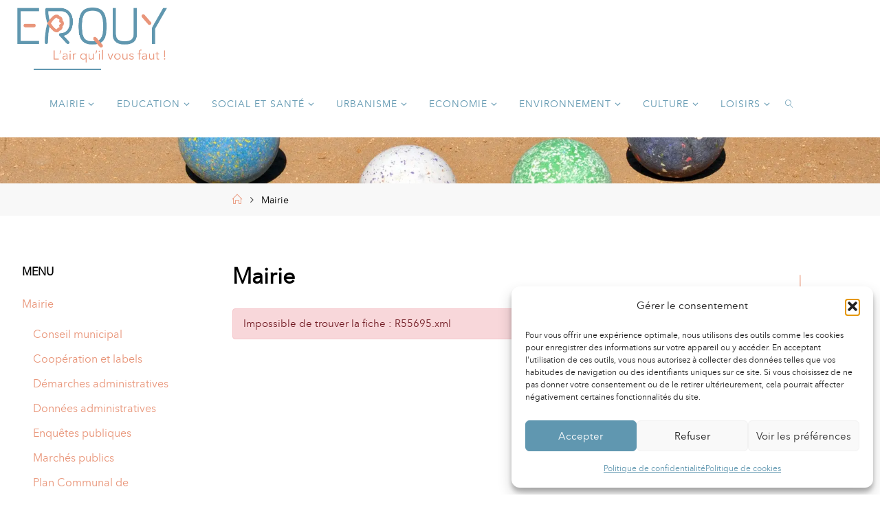

--- FILE ---
content_type: text/html; charset=UTF-8
request_url: https://www.ville-erquy.com/mairie/?xml=R55695
body_size: 23380
content:
<!DOCTYPE html>
<html lang="fr-FR" prefix="og: https://ogp.me/ns#">
<head>
<meta name="viewport" content="width=device-width, user-scalable=yes, initial-scale=1.0">
<meta http-equiv="X-UA-Compatible" content="IE=edge" /><meta charset="UTF-8">
<link rel="profile" href="http://gmpg.org/xfn/11">

<!-- Optimisation des moteurs de recherche par Rank Math PRO - https://rankmath.com/ -->
<title>Mairie - Erquy, site officiel de la Mairie</title>
<meta name="robots" content="index, follow, max-snippet:-1, max-video-preview:-1, max-image-preview:large"/>
<link rel="canonical" href="https://www.ville-erquy.com/mairie/" />
<meta property="og:locale" content="fr_FR" />
<meta property="og:type" content="article" />
<meta property="og:title" content="Mairie - Erquy, site officiel de la Mairie" />
<meta property="og:url" content="https://www.ville-erquy.com/mairie/" />
<meta property="og:site_name" content="Erquy, site officiel de la Mairie" />
<meta property="article:section" content="Mairie" />
<meta property="og:updated_time" content="2019-02-09T17:19:20+01:00" />
<meta property="article:published_time" content="2013-02-18T12:06:46+01:00" />
<meta property="article:modified_time" content="2019-02-09T17:19:20+01:00" />
<meta name="twitter:card" content="summary_large_image" />
<meta name="twitter:title" content="Mairie - Erquy, site officiel de la Mairie" />
<meta name="twitter:label1" content="Temps de lecture" />
<meta name="twitter:data1" content="Moins d’une minute" />
<script type="application/ld+json" class="rank-math-schema-pro">{"@context":"https://schema.org","@graph":[{"@type":["Person","Organization"],"@id":"https://www.ville-erquy.com/#person","name":"Erquy, site officiel de la Mairie","logo":{"@type":"ImageObject","@id":"https://www.ville-erquy.com/#logo","url":"https://www.ville-erquy.com/wp-content/uploads/2022/11/logo-erquy-bicolore-1-250x250.png","contentUrl":"https://www.ville-erquy.com/wp-content/uploads/2022/11/logo-erquy-bicolore-1-250x250.png","caption":"Erquy, site officiel de la Mairie","inLanguage":"fr-FR"},"image":{"@type":"ImageObject","@id":"https://www.ville-erquy.com/#logo","url":"https://www.ville-erquy.com/wp-content/uploads/2022/11/logo-erquy-bicolore-1-250x250.png","contentUrl":"https://www.ville-erquy.com/wp-content/uploads/2022/11/logo-erquy-bicolore-1-250x250.png","caption":"Erquy, site officiel de la Mairie","inLanguage":"fr-FR"}},{"@type":"WebSite","@id":"https://www.ville-erquy.com/#website","url":"https://www.ville-erquy.com","name":"Erquy, site officiel de la Mairie","publisher":{"@id":"https://www.ville-erquy.com/#person"},"inLanguage":"fr-FR"},{"@type":"WebPage","@id":"https://www.ville-erquy.com/mairie/#webpage","url":"https://www.ville-erquy.com/mairie/","name":"Mairie - Erquy, site officiel de la Mairie","datePublished":"2013-02-18T12:06:46+01:00","dateModified":"2019-02-09T17:19:20+01:00","isPartOf":{"@id":"https://www.ville-erquy.com/#website"},"inLanguage":"fr-FR"},{"@type":"Person","@id":"https://www.ville-erquy.com/author/alban/","name":"Communication de service","url":"https://www.ville-erquy.com/author/alban/","image":{"@type":"ImageObject","@id":"https://secure.gravatar.com/avatar/54e7be0632ee95341ba7face8851d7f73b21fc1c77048e34959cacd23b20d3e6?s=96&amp;d=mm&amp;r=g","url":"https://secure.gravatar.com/avatar/54e7be0632ee95341ba7face8851d7f73b21fc1c77048e34959cacd23b20d3e6?s=96&amp;d=mm&amp;r=g","caption":"Communication de service","inLanguage":"fr-FR"}},{"@type":"Article","headline":"Mairie - Erquy, site officiel de la Mairie","datePublished":"2013-02-18T12:06:46+01:00","dateModified":"2019-02-09T17:19:20+01:00","author":{"@id":"https://www.ville-erquy.com/author/alban/","name":"Communication de service"},"publisher":{"@id":"https://www.ville-erquy.com/#person"},"name":"Mairie - Erquy, site officiel de la Mairie","@id":"https://www.ville-erquy.com/mairie/#richSnippet","isPartOf":{"@id":"https://www.ville-erquy.com/mairie/#webpage"},"inLanguage":"fr-FR","mainEntityOfPage":{"@id":"https://www.ville-erquy.com/mairie/#webpage"}}]}</script>
<!-- /Extension Rank Math WordPress SEO -->

<link rel='dns-prefetch' href='//stats.wp.com' />
<link rel='dns-prefetch' href='//fonts.googleapis.com' />
<link rel='dns-prefetch' href='//hcaptcha.com' />
<link rel="alternate" type="application/rss+xml" title="Erquy, site officiel de la Mairie &raquo; Flux" href="https://www.ville-erquy.com/feed/" />
<link rel="alternate" title="oEmbed (JSON)" type="application/json+oembed" href="https://www.ville-erquy.com/wp-json/oembed/1.0/embed?url=https%3A%2F%2Fwww.ville-erquy.com%2Fmairie%2F" />
<link rel="alternate" title="oEmbed (XML)" type="text/xml+oembed" href="https://www.ville-erquy.com/wp-json/oembed/1.0/embed?url=https%3A%2F%2Fwww.ville-erquy.com%2Fmairie%2F&#038;format=xml" />
<meta name="robots" content="noindex,follow" /><style id='wp-img-auto-sizes-contain-inline-css'>
img:is([sizes=auto i],[sizes^="auto," i]){contain-intrinsic-size:3000px 1500px}
/*# sourceURL=wp-img-auto-sizes-contain-inline-css */
</style>
<link rel='stylesheet' id='leaflet-css' href='https://www.ville-erquy.com/wp-content/plugins/co-marquage-service-public/vendor/leaflet/leaflet.min.css?ver=1.4.0' media='all' />
<link rel='stylesheet' id='comarquage-css' href='https://www.ville-erquy.com/wp-content/plugins/co-marquage-service-public/assets/css/comarquage.css?ver=0.5.77' media='all' />
<style id='cf-frontend-style-inline-css'>
@font-face {
	font-family: 'Avenir Next LT Pro';
	font-weight: 400;
	font-display: auto;
	font-fallback: Arial;
	src: url('https://www.ville-erquy.com/wp-content/uploads/2023/01/avenirnextltpro-regular-webfont.woff2') format('woff2');
}
/*# sourceURL=cf-frontend-style-inline-css */
</style>
<style id='wp-emoji-styles-inline-css'>

	img.wp-smiley, img.emoji {
		display: inline !important;
		border: none !important;
		box-shadow: none !important;
		height: 1em !important;
		width: 1em !important;
		margin: 0 0.07em !important;
		vertical-align: -0.1em !important;
		background: none !important;
		padding: 0 !important;
	}
/*# sourceURL=wp-emoji-styles-inline-css */
</style>
<style id='wp-block-library-inline-css'>
:root{--wp-block-synced-color:#7a00df;--wp-block-synced-color--rgb:122,0,223;--wp-bound-block-color:var(--wp-block-synced-color);--wp-editor-canvas-background:#ddd;--wp-admin-theme-color:#007cba;--wp-admin-theme-color--rgb:0,124,186;--wp-admin-theme-color-darker-10:#006ba1;--wp-admin-theme-color-darker-10--rgb:0,107,160.5;--wp-admin-theme-color-darker-20:#005a87;--wp-admin-theme-color-darker-20--rgb:0,90,135;--wp-admin-border-width-focus:2px}@media (min-resolution:192dpi){:root{--wp-admin-border-width-focus:1.5px}}.wp-element-button{cursor:pointer}:root .has-very-light-gray-background-color{background-color:#eee}:root .has-very-dark-gray-background-color{background-color:#313131}:root .has-very-light-gray-color{color:#eee}:root .has-very-dark-gray-color{color:#313131}:root .has-vivid-green-cyan-to-vivid-cyan-blue-gradient-background{background:linear-gradient(135deg,#00d084,#0693e3)}:root .has-purple-crush-gradient-background{background:linear-gradient(135deg,#34e2e4,#4721fb 50%,#ab1dfe)}:root .has-hazy-dawn-gradient-background{background:linear-gradient(135deg,#faaca8,#dad0ec)}:root .has-subdued-olive-gradient-background{background:linear-gradient(135deg,#fafae1,#67a671)}:root .has-atomic-cream-gradient-background{background:linear-gradient(135deg,#fdd79a,#004a59)}:root .has-nightshade-gradient-background{background:linear-gradient(135deg,#330968,#31cdcf)}:root .has-midnight-gradient-background{background:linear-gradient(135deg,#020381,#2874fc)}:root{--wp--preset--font-size--normal:16px;--wp--preset--font-size--huge:42px}.has-regular-font-size{font-size:1em}.has-larger-font-size{font-size:2.625em}.has-normal-font-size{font-size:var(--wp--preset--font-size--normal)}.has-huge-font-size{font-size:var(--wp--preset--font-size--huge)}.has-text-align-center{text-align:center}.has-text-align-left{text-align:left}.has-text-align-right{text-align:right}.has-fit-text{white-space:nowrap!important}#end-resizable-editor-section{display:none}.aligncenter{clear:both}.items-justified-left{justify-content:flex-start}.items-justified-center{justify-content:center}.items-justified-right{justify-content:flex-end}.items-justified-space-between{justify-content:space-between}.screen-reader-text{border:0;clip-path:inset(50%);height:1px;margin:-1px;overflow:hidden;padding:0;position:absolute;width:1px;word-wrap:normal!important}.screen-reader-text:focus{background-color:#ddd;clip-path:none;color:#444;display:block;font-size:1em;height:auto;left:5px;line-height:normal;padding:15px 23px 14px;text-decoration:none;top:5px;width:auto;z-index:100000}html :where(.has-border-color){border-style:solid}html :where([style*=border-top-color]){border-top-style:solid}html :where([style*=border-right-color]){border-right-style:solid}html :where([style*=border-bottom-color]){border-bottom-style:solid}html :where([style*=border-left-color]){border-left-style:solid}html :where([style*=border-width]){border-style:solid}html :where([style*=border-top-width]){border-top-style:solid}html :where([style*=border-right-width]){border-right-style:solid}html :where([style*=border-bottom-width]){border-bottom-style:solid}html :where([style*=border-left-width]){border-left-style:solid}html :where(img[class*=wp-image-]){height:auto;max-width:100%}:where(figure){margin:0 0 1em}html :where(.is-position-sticky){--wp-admin--admin-bar--position-offset:var(--wp-admin--admin-bar--height,0px)}@media screen and (max-width:600px){html :where(.is-position-sticky){--wp-admin--admin-bar--position-offset:0px}}

/*# sourceURL=wp-block-library-inline-css */
</style><style id='global-styles-inline-css'>
:root{--wp--preset--aspect-ratio--square: 1;--wp--preset--aspect-ratio--4-3: 4/3;--wp--preset--aspect-ratio--3-4: 3/4;--wp--preset--aspect-ratio--3-2: 3/2;--wp--preset--aspect-ratio--2-3: 2/3;--wp--preset--aspect-ratio--16-9: 16/9;--wp--preset--aspect-ratio--9-16: 9/16;--wp--preset--color--black: #000000;--wp--preset--color--cyan-bluish-gray: #abb8c3;--wp--preset--color--white: #ffffff;--wp--preset--color--pale-pink: #f78da7;--wp--preset--color--vivid-red: #cf2e2e;--wp--preset--color--luminous-vivid-orange: #ff6900;--wp--preset--color--luminous-vivid-amber: #fcb900;--wp--preset--color--light-green-cyan: #7bdcb5;--wp--preset--color--vivid-green-cyan: #00d084;--wp--preset--color--pale-cyan-blue: #8ed1fc;--wp--preset--color--vivid-cyan-blue: #0693e3;--wp--preset--color--vivid-purple: #9b51e0;--wp--preset--color--accent-1: #e9967a;--wp--preset--color--accent-2: #5f96b0;--wp--preset--color--headings: #6097b0;--wp--preset--color--sitetext: #000000;--wp--preset--color--sitebg: #ffffff;--wp--preset--gradient--vivid-cyan-blue-to-vivid-purple: linear-gradient(135deg,rgb(6,147,227) 0%,rgb(155,81,224) 100%);--wp--preset--gradient--light-green-cyan-to-vivid-green-cyan: linear-gradient(135deg,rgb(122,220,180) 0%,rgb(0,208,130) 100%);--wp--preset--gradient--luminous-vivid-amber-to-luminous-vivid-orange: linear-gradient(135deg,rgb(252,185,0) 0%,rgb(255,105,0) 100%);--wp--preset--gradient--luminous-vivid-orange-to-vivid-red: linear-gradient(135deg,rgb(255,105,0) 0%,rgb(207,46,46) 100%);--wp--preset--gradient--very-light-gray-to-cyan-bluish-gray: linear-gradient(135deg,rgb(238,238,238) 0%,rgb(169,184,195) 100%);--wp--preset--gradient--cool-to-warm-spectrum: linear-gradient(135deg,rgb(74,234,220) 0%,rgb(151,120,209) 20%,rgb(207,42,186) 40%,rgb(238,44,130) 60%,rgb(251,105,98) 80%,rgb(254,248,76) 100%);--wp--preset--gradient--blush-light-purple: linear-gradient(135deg,rgb(255,206,236) 0%,rgb(152,150,240) 100%);--wp--preset--gradient--blush-bordeaux: linear-gradient(135deg,rgb(254,205,165) 0%,rgb(254,45,45) 50%,rgb(107,0,62) 100%);--wp--preset--gradient--luminous-dusk: linear-gradient(135deg,rgb(255,203,112) 0%,rgb(199,81,192) 50%,rgb(65,88,208) 100%);--wp--preset--gradient--pale-ocean: linear-gradient(135deg,rgb(255,245,203) 0%,rgb(182,227,212) 50%,rgb(51,167,181) 100%);--wp--preset--gradient--electric-grass: linear-gradient(135deg,rgb(202,248,128) 0%,rgb(113,206,126) 100%);--wp--preset--gradient--midnight: linear-gradient(135deg,rgb(2,3,129) 0%,rgb(40,116,252) 100%);--wp--preset--font-size--small: 10px;--wp--preset--font-size--medium: 20px;--wp--preset--font-size--large: 25px;--wp--preset--font-size--x-large: 42px;--wp--preset--font-size--normal: 16px;--wp--preset--font-size--larger: 40px;--wp--preset--spacing--20: 0.44rem;--wp--preset--spacing--30: 0.67rem;--wp--preset--spacing--40: 1rem;--wp--preset--spacing--50: 1.5rem;--wp--preset--spacing--60: 2.25rem;--wp--preset--spacing--70: 3.38rem;--wp--preset--spacing--80: 5.06rem;--wp--preset--shadow--natural: 6px 6px 9px rgba(0, 0, 0, 0.2);--wp--preset--shadow--deep: 12px 12px 50px rgba(0, 0, 0, 0.4);--wp--preset--shadow--sharp: 6px 6px 0px rgba(0, 0, 0, 0.2);--wp--preset--shadow--outlined: 6px 6px 0px -3px rgb(255, 255, 255), 6px 6px rgb(0, 0, 0);--wp--preset--shadow--crisp: 6px 6px 0px rgb(0, 0, 0);}:where(.is-layout-flex){gap: 0.5em;}:where(.is-layout-grid){gap: 0.5em;}body .is-layout-flex{display: flex;}.is-layout-flex{flex-wrap: wrap;align-items: center;}.is-layout-flex > :is(*, div){margin: 0;}body .is-layout-grid{display: grid;}.is-layout-grid > :is(*, div){margin: 0;}:where(.wp-block-columns.is-layout-flex){gap: 2em;}:where(.wp-block-columns.is-layout-grid){gap: 2em;}:where(.wp-block-post-template.is-layout-flex){gap: 1.25em;}:where(.wp-block-post-template.is-layout-grid){gap: 1.25em;}.has-black-color{color: var(--wp--preset--color--black) !important;}.has-cyan-bluish-gray-color{color: var(--wp--preset--color--cyan-bluish-gray) !important;}.has-white-color{color: var(--wp--preset--color--white) !important;}.has-pale-pink-color{color: var(--wp--preset--color--pale-pink) !important;}.has-vivid-red-color{color: var(--wp--preset--color--vivid-red) !important;}.has-luminous-vivid-orange-color{color: var(--wp--preset--color--luminous-vivid-orange) !important;}.has-luminous-vivid-amber-color{color: var(--wp--preset--color--luminous-vivid-amber) !important;}.has-light-green-cyan-color{color: var(--wp--preset--color--light-green-cyan) !important;}.has-vivid-green-cyan-color{color: var(--wp--preset--color--vivid-green-cyan) !important;}.has-pale-cyan-blue-color{color: var(--wp--preset--color--pale-cyan-blue) !important;}.has-vivid-cyan-blue-color{color: var(--wp--preset--color--vivid-cyan-blue) !important;}.has-vivid-purple-color{color: var(--wp--preset--color--vivid-purple) !important;}.has-black-background-color{background-color: var(--wp--preset--color--black) !important;}.has-cyan-bluish-gray-background-color{background-color: var(--wp--preset--color--cyan-bluish-gray) !important;}.has-white-background-color{background-color: var(--wp--preset--color--white) !important;}.has-pale-pink-background-color{background-color: var(--wp--preset--color--pale-pink) !important;}.has-vivid-red-background-color{background-color: var(--wp--preset--color--vivid-red) !important;}.has-luminous-vivid-orange-background-color{background-color: var(--wp--preset--color--luminous-vivid-orange) !important;}.has-luminous-vivid-amber-background-color{background-color: var(--wp--preset--color--luminous-vivid-amber) !important;}.has-light-green-cyan-background-color{background-color: var(--wp--preset--color--light-green-cyan) !important;}.has-vivid-green-cyan-background-color{background-color: var(--wp--preset--color--vivid-green-cyan) !important;}.has-pale-cyan-blue-background-color{background-color: var(--wp--preset--color--pale-cyan-blue) !important;}.has-vivid-cyan-blue-background-color{background-color: var(--wp--preset--color--vivid-cyan-blue) !important;}.has-vivid-purple-background-color{background-color: var(--wp--preset--color--vivid-purple) !important;}.has-black-border-color{border-color: var(--wp--preset--color--black) !important;}.has-cyan-bluish-gray-border-color{border-color: var(--wp--preset--color--cyan-bluish-gray) !important;}.has-white-border-color{border-color: var(--wp--preset--color--white) !important;}.has-pale-pink-border-color{border-color: var(--wp--preset--color--pale-pink) !important;}.has-vivid-red-border-color{border-color: var(--wp--preset--color--vivid-red) !important;}.has-luminous-vivid-orange-border-color{border-color: var(--wp--preset--color--luminous-vivid-orange) !important;}.has-luminous-vivid-amber-border-color{border-color: var(--wp--preset--color--luminous-vivid-amber) !important;}.has-light-green-cyan-border-color{border-color: var(--wp--preset--color--light-green-cyan) !important;}.has-vivid-green-cyan-border-color{border-color: var(--wp--preset--color--vivid-green-cyan) !important;}.has-pale-cyan-blue-border-color{border-color: var(--wp--preset--color--pale-cyan-blue) !important;}.has-vivid-cyan-blue-border-color{border-color: var(--wp--preset--color--vivid-cyan-blue) !important;}.has-vivid-purple-border-color{border-color: var(--wp--preset--color--vivid-purple) !important;}.has-vivid-cyan-blue-to-vivid-purple-gradient-background{background: var(--wp--preset--gradient--vivid-cyan-blue-to-vivid-purple) !important;}.has-light-green-cyan-to-vivid-green-cyan-gradient-background{background: var(--wp--preset--gradient--light-green-cyan-to-vivid-green-cyan) !important;}.has-luminous-vivid-amber-to-luminous-vivid-orange-gradient-background{background: var(--wp--preset--gradient--luminous-vivid-amber-to-luminous-vivid-orange) !important;}.has-luminous-vivid-orange-to-vivid-red-gradient-background{background: var(--wp--preset--gradient--luminous-vivid-orange-to-vivid-red) !important;}.has-very-light-gray-to-cyan-bluish-gray-gradient-background{background: var(--wp--preset--gradient--very-light-gray-to-cyan-bluish-gray) !important;}.has-cool-to-warm-spectrum-gradient-background{background: var(--wp--preset--gradient--cool-to-warm-spectrum) !important;}.has-blush-light-purple-gradient-background{background: var(--wp--preset--gradient--blush-light-purple) !important;}.has-blush-bordeaux-gradient-background{background: var(--wp--preset--gradient--blush-bordeaux) !important;}.has-luminous-dusk-gradient-background{background: var(--wp--preset--gradient--luminous-dusk) !important;}.has-pale-ocean-gradient-background{background: var(--wp--preset--gradient--pale-ocean) !important;}.has-electric-grass-gradient-background{background: var(--wp--preset--gradient--electric-grass) !important;}.has-midnight-gradient-background{background: var(--wp--preset--gradient--midnight) !important;}.has-small-font-size{font-size: var(--wp--preset--font-size--small) !important;}.has-medium-font-size{font-size: var(--wp--preset--font-size--medium) !important;}.has-large-font-size{font-size: var(--wp--preset--font-size--large) !important;}.has-x-large-font-size{font-size: var(--wp--preset--font-size--x-large) !important;}
/*# sourceURL=global-styles-inline-css */
</style>

<style id='classic-theme-styles-inline-css'>
/*! This file is auto-generated */
.wp-block-button__link{color:#fff;background-color:#32373c;border-radius:9999px;box-shadow:none;text-decoration:none;padding:calc(.667em + 2px) calc(1.333em + 2px);font-size:1.125em}.wp-block-file__button{background:#32373c;color:#fff;text-decoration:none}
/*# sourceURL=/wp-includes/css/classic-themes.min.css */
</style>
<link rel='stylesheet' id='contact-form-7-css' href='https://www.ville-erquy.com/wp-content/plugins/contact-form-7/includes/css/styles.css?ver=6.1.4' media='all' />
<link rel='stylesheet' id='cmplz-general-css' href='https://www.ville-erquy.com/wp-content/plugins/complianz-gdpr/assets/css/cookieblocker.min.css?ver=1765904734' media='all' />
<link rel='stylesheet' id='fluida-themefonts-css' href='https://www.ville-erquy.com/wp-content/themes/fluida/resources/fonts/fontfaces.css?ver=1.8.8.1' media='all' />
<link rel='stylesheet' id='fluida-googlefonts-css' href='//fonts.googleapis.com/css?family=avenir+next+lt+pro%3A%7Cavenir+next+lt+pro%3A100%2C200%2C300%2C400%2C500%2C600%2C700%2C800%2C900%7Cavenir+next+lt+pro%3A300%7Cavenir+next+lt+pro%3A700%7Cavenir+next+lt+pro%3A600%7Cavenir+next+lt+pro%3A100&#038;ver=1.8.8.1' media='all' />
<link rel='stylesheet' id='fluida-main-css' href='https://www.ville-erquy.com/wp-content/themes/fluida/style.css?ver=1.8.8.1' media='all' />
<style id='fluida-main-inline-css'>
 #site-header-main-inside, #container, #colophon-inside, #footer-inside, #breadcrumbs-container-inside, #wp-custom-header { margin: 0 auto; max-width: 1920px; } #site-header-main { left: 0; right: 0; } #primary { width: 300px; } #secondary { width: 300px; } #container.one-column { } #container.two-columns-right #secondary { float: right; } #container.two-columns-right .main, .two-columns-right #breadcrumbs { width: calc( 98% - 300px ); float: left; } #container.two-columns-left #primary { float: left; } #container.two-columns-left .main, .two-columns-left #breadcrumbs { width: calc( 98% - 300px ); float: right; } #container.three-columns-right #primary, #container.three-columns-left #primary, #container.three-columns-sided #primary { float: left; } #container.three-columns-right #secondary, #container.three-columns-left #secondary, #container.three-columns-sided #secondary { float: left; } #container.three-columns-right #primary, #container.three-columns-left #secondary { margin-left: 2%; margin-right: 2%; } #container.three-columns-right .main, .three-columns-right #breadcrumbs { width: calc( 96% - 600px ); float: left; } #container.three-columns-left .main, .three-columns-left #breadcrumbs { width: calc( 96% - 600px ); float: right; } #container.three-columns-sided #secondary { float: right; } #container.three-columns-sided .main, .three-columns-sided #breadcrumbs { width: calc( 96% - 600px ); float: right; margin: 0 calc( 2% + 300px ) 0 -1920px; } #site-text { clip: rect(1px, 1px, 1px, 1px); height: 1px; overflow: hidden; position: absolute !important; width: 1px; word-wrap: normal !important; } html { font-family: 'avenir next lt pro'; font-size: 16px; font-weight: 300; line-height: 1.8; } #site-title { font-family: 'avenir next lt pro'; font-size: 150%; font-weight: 300; } #access ul li a { font-family: 'avenir next lt pro'; font-size: 90%; font-weight: 300; } #access i.search-icon { ; } .widget-title { font-family: 'avenir next lt pro'; font-size: 100%; font-weight: 700; } .widget-container { font-family: 'avenir next lt pro'; font-size: 100%; font-weight: 300; } .entry-title, #reply-title, .woocommerce .main .page-title, .woocommerce .main .entry-title { font-family: 'avenir next lt pro'; font-size: 200%; font-weight: 600; } .content-masonry .entry-title { font-size: 150%; } h1 { font-size: 2.33em; } h2 { font-size: 2.06em; } h3 { font-size: 1.79em; } h4 { font-size: 1.52em; } h5 { font-size: 1.25em; } h6 { font-size: 0.98em; } h1, h2, h3, h4, h5, h6 { font-family: 'avenir next lt pro'; font-weight: 100; } .lp-staticslider .staticslider-caption-title, .seriousslider.seriousslider-theme .seriousslider-caption-title { font-family: 'avenir next lt pro'; } body { color: #000000; background-color: #ffffff; } #site-header-main, #site-header-main-inside, #access ul li a, #access ul ul, #access::after { background-color: #ffffff; } #access .menu-main-search .searchform { border-color: #6097b0; background-color: #6097b0; } .menu-search-animated .searchform input[type="search"], .menu-search-animated .searchform input[type="search"]:focus { color: #ffffff; } #header a { color: #e9967a; } #access > div > ul > li, #access > div > ul > li > a { color: #6097b0; } #access ul.sub-menu li a, #access ul.children li a { color: #e9967a; } #access ul.sub-menu li:hover > a, #access ul.children li:hover > a { background-color: rgba(233,150,122,0.1); } #access > div > ul > li:hover > a { color: #ffffff; } #access ul > li.current_page_item > a, #access ul > li.current-menu-item > a, #access ul > li.current_page_ancestor > a, #access ul > li.current-menu-ancestor > a, #access .sub-menu, #access .children { border-top-color: #6097b0; } #access ul ul ul { border-left-color: rgba(233,150,122,0.5); } #access > div > ul > li:hover > a { background-color: #6097b0; } #access ul.children > li.current_page_item > a, #access ul.sub-menu > li.current-menu-item > a, #access ul.children > li.current_page_ancestor > a, #access ul.sub-menu > li.current-menu-ancestor > a { border-color: #e9967a; } .searchform .searchsubmit, .searchform:hover input[type="search"], .searchform input[type="search"]:focus { color: #ffffff; background-color: transparent; } .searchform::after, .searchform input[type="search"]:focus, .searchform .searchsubmit:hover { background-color: #e9967a; } article.hentry, #primary, .searchform, .main > div:not(#content-masonry), .main > header, .main > nav#nav-below, .pagination span, .pagination a, #nav-old-below .nav-previous, #nav-old-below .nav-next { background-color: #ffffff; } #breadcrumbs-container { background-color: #f8f8f8;} #secondary { ; } #colophon, #footer { background-color: #0f0d0d; color: #ffffff; } span.entry-format { color: #e9967a; } .format-aside { border-top-color: #ffffff; } article.hentry .post-thumbnail-container { background-color: rgba(0,0,0,0.15); } .entry-content blockquote::before, .entry-content blockquote::after { color: rgba(0,0,0,0.1); } .entry-content h1, .entry-content h2, .entry-content h3, .entry-content h4, .lp-text-content h1, .lp-text-content h2, .lp-text-content h3, .lp-text-content h4 { color: #6097b0; } a { color: #e9967a; } a:hover, .entry-meta span a:hover, .comments-link a:hover { color: #5f96b0; } #footer a, .page-title strong { color: #e9967a; } #footer a:hover, #site-title a:hover span { color: #5f96b0; } #access > div > ul > li.menu-search-animated:hover i { color: #ffffff; } .continue-reading-link { color: #ffffff; background-color: #5f96b0} .continue-reading-link:before { background-color: #e9967a} .continue-reading-link:hover { color: #ffffff; } header.pad-container { border-top-color: #e9967a; } article.sticky:after { background-color: rgba(233,150,122,1); } .socials a:before { color: #e9967a; } .socials a:hover:before { color: #5f96b0; } .fluida-normalizedtags #content .tagcloud a { color: #ffffff; background-color: #e9967a; } .fluida-normalizedtags #content .tagcloud a:hover { background-color: #5f96b0; } #toTop .icon-back2top:before { color: #e9967a; } #toTop:hover .icon-back2top:before { color: #5f96b0; } .entry-meta .icon-metas:before { color: #5f96b0; } .page-link a:hover { border-top-color: #5f96b0; } #site-title span a span:nth-child(1) { background-color: #e9967a; color: #ffffff; width: 1.4em; margin-right: .1em; text-align: center; line-height: 1.4; font-weight: 300; } #site-title span a:hover span:nth-child(1) { background-color: #5f96b0; } .fluida-caption-one .main .wp-caption .wp-caption-text { border-bottom-color: #eeeeee; } .fluida-caption-two .main .wp-caption .wp-caption-text { background-color: #f5f5f5; } .fluida-image-one .entry-content img[class*="align"], .fluida-image-one .entry-summary img[class*="align"], .fluida-image-two .entry-content img[class*='align'], .fluida-image-two .entry-summary img[class*='align'] { border-color: #eeeeee; } .fluida-image-five .entry-content img[class*='align'], .fluida-image-five .entry-summary img[class*='align'] { border-color: #e9967a; } /* diffs */ span.edit-link a.post-edit-link, span.edit-link a.post-edit-link:hover, span.edit-link .icon-edit:before { color: #454545; } .searchform { border-color: #ebebeb; } .entry-meta span, .entry-utility span, .entry-meta time, .comment-meta a, #breadcrumbs-nav .icon-angle-right::before, .footermenu ul li span.sep { color: #454545; } #footer { border-top-color: #232121; } #colophon .widget-container:after { background-color: #232121; } #commentform { max-width:650px;} code, .reply a:after, #nav-below .nav-previous a:before, #nav-below .nav-next a:before, .reply a:after { background-color: #eeeeee; } pre, .entry-meta .author, nav.sidebarmenu, .page-link > span, article .author-info, .comment-author, .commentlist .comment-body, .commentlist .pingback, nav.sidebarmenu li a { border-color: #eeeeee; } select, input[type], textarea { color: #000000; } button, input[type="button"], input[type="submit"], input[type="reset"] { background-color: #e9967a; color: #ffffff; } button:hover, input[type="button"]:hover, input[type="submit"]:hover, input[type="reset"]:hover { background-color: #5f96b0; } select, input[type], textarea { border-color: #e9e9e9; } input[type]:hover, textarea:hover, select:hover, input[type]:focus, textarea:focus, select:focus { border-color: #cdcdcd; } hr { background-color: #e9e9e9; } #toTop { background-color: rgba(250,250,250,0.8) } /* gutenberg */ .wp-block-image.alignwide { margin-left: -3%; margin-right: -3%; } .wp-block-image.alignwide img { width: 106%; max-width: 106%; } .has-accent-1-color, .has-accent-1-color:hover { color: #e9967a; } .has-accent-2-color, .has-accent-2-color:hover { color: #5f96b0; } .has-headings-color, .has-headings-color:hover { color: #6097b0; } .has-sitetext-color, .has-sitetext-color:hover { color: #000000; } .has-sitebg-color, .has-sitebg-color:hover { color: #ffffff; } .has-accent-1-background-color { background-color: #e9967a; } .has-accent-2-background-color { background-color: #5f96b0; } .has-headings-background-color { background-color: #6097b0; } .has-sitetext-background-color { background-color: #000000; } .has-sitebg-background-color { background-color: #ffffff; } .has-small-font-size { font-size: 10px; } .has-regular-font-size { font-size: 16px; } .has-large-font-size { font-size: 25px; } .has-larger-font-size { font-size: 40px; } .has-huge-font-size { font-size: 40px; } /* woocommerce */ .woocommerce-page #respond input#submit.alt, .woocommerce a.button.alt, .woocommerce-page button.button.alt, .woocommerce input.button.alt, .woocommerce #respond input#submit, .woocommerce a.button, .woocommerce button.button, .woocommerce input.button { background-color: #e9967a; color: #ffffff; line-height: 1.8; } .woocommerce #respond input#submit:hover, .woocommerce a.button:hover, .woocommerce button.button:hover, .woocommerce input.button:hover { background-color: #ffb89c; color: #ffffff;} .woocommerce-page #respond input#submit.alt, .woocommerce a.button.alt, .woocommerce-page button.button.alt, .woocommerce input.button.alt { background-color: #5f96b0; color: #ffffff; line-height: 1.8; } .woocommerce-page #respond input#submit.alt:hover, .woocommerce a.button.alt:hover, .woocommerce-page button.button.alt:hover, .woocommerce input.button.alt:hover { background-color: #81b8d2; color: #ffffff;} .woocommerce div.product .woocommerce-tabs ul.tabs li.active { border-bottom-color: #ffffff; } .woocommerce #respond input#submit.alt.disabled, .woocommerce #respond input#submit.alt.disabled:hover, .woocommerce #respond input#submit.alt:disabled, .woocommerce #respond input#submit.alt:disabled:hover, .woocommerce #respond input#submit.alt[disabled]:disabled, .woocommerce #respond input#submit.alt[disabled]:disabled:hover, .woocommerce a.button.alt.disabled, .woocommerce a.button.alt.disabled:hover, .woocommerce a.button.alt:disabled, .woocommerce a.button.alt:disabled:hover, .woocommerce a.button.alt[disabled]:disabled, .woocommerce a.button.alt[disabled]:disabled:hover, .woocommerce button.button.alt.disabled, .woocommerce button.button.alt.disabled:hover, .woocommerce button.button.alt:disabled, .woocommerce button.button.alt:disabled:hover, .woocommerce button.button.alt[disabled]:disabled, .woocommerce button.button.alt[disabled]:disabled:hover, .woocommerce input.button.alt.disabled, .woocommerce input.button.alt.disabled:hover, .woocommerce input.button.alt:disabled, .woocommerce input.button.alt:disabled:hover, .woocommerce input.button.alt[disabled]:disabled, .woocommerce input.button.alt[disabled]:disabled:hover { background-color: #5f96b0; } .woocommerce ul.products li.product .price, .woocommerce div.product p.price, .woocommerce div.product span.price { color: #000000 } #add_payment_method #payment, .woocommerce-cart #payment, .woocommerce-checkout #payment { background: #f5f5f5; } /* mobile menu */ nav#mobile-menu { background-color: #ffffff; color: #6097b0;} #mobile-menu .menu-main-search input[type="search"] { color: #6097b0; } .main .entry-content, .main .entry-summary { text-align: inherit; } .main p, .main ul, .main ol, .main dd, .main pre, .main hr { margin-bottom: 1em; } .main .entry-content p { text-indent: 0em; } .main a.post-featured-image { background-position: center center; } #content { margin-top: 0px; } #content { padding-left: 0px; padding-right: 0px; } #header-widget-area { width: 100%; right: 10px; } .fluida-stripped-table .main thead th, .fluida-bordered-table .main thead th, .fluida-stripped-table .main td, .fluida-stripped-table .main th, .fluida-bordered-table .main th, .fluida-bordered-table .main td { border-color: #e9e9e9; } .fluida-clean-table .main th, .fluida-stripped-table .main tr:nth-child(even) td, .fluida-stripped-table .main tr:nth-child(even) th { background-color: #f6f6f6; } .fluida-cropped-featured .main .post-thumbnail-container { height: 200px; } .fluida-responsive-featured .main .post-thumbnail-container { max-height: 200px; height: auto; } #secondary { border: 0; box-shadow: none; } #primary + #secondary { padding-left: 1em; } article.hentry .article-inner, #breadcrumbs-nav, body.woocommerce.woocommerce-page #breadcrumbs-nav, #content-masonry article.hentry .article-inner, .pad-container { padding-left: 2%; padding-right: 2%; } .fluida-magazine-two.archive #breadcrumbs-nav, .fluida-magazine-two.archive .pad-container, .fluida-magazine-two.search #breadcrumbs-nav, .fluida-magazine-two.search .pad-container, .fluida-magazine-two.page-template-template-page-with-intro #breadcrumbs-nav, .fluida-magazine-two.page-template-template-page-with-intro .pad-container { padding-left: 1%; padding-right: 1%; } .fluida-magazine-three.archive #breadcrumbs-nav, .fluida-magazine-three.archive .pad-container, .fluida-magazine-three.search #breadcrumbs-nav, .fluida-magazine-three.search .pad-container, .fluida-magazine-three.page-template-template-page-with-intro #breadcrumbs-nav, .fluida-magazine-three.page-template-template-page-with-intro .pad-container { padding-left: 0.66666666666667%; padding-right: 0.66666666666667%; } #site-header-main { height:100px; } #sheader, .identity, #nav-toggle { height:100px; line-height:100px; } #access div > ul > li > a { line-height:98px; } #access .menu-main-search > a, #branding { height:100px; } .fluida-responsive-headerimage #masthead #header-image-main-inside { max-height: 1080px; } .fluida-cropped-headerimage #masthead div.header-image { height: 1080px; } #masthead #site-header-main { position: fixed; top: 0; box-shadow: 0 0 3px rgba(0,0,0,0.2); } #header-image-main { margin-top: 100px; } .fluida-landing-page .lp-blocks-inside, .fluida-landing-page .lp-boxes-inside, .fluida-landing-page .lp-text-inside, .fluida-landing-page .lp-posts-inside, .fluida-landing-page .lp-section-header { max-width: 1920px; } .seriousslider-theme .seriousslider-caption-buttons a:nth-child(2n+1), a.staticslider-button:nth-child(2n+1) { color: #000000; border-color: #ffffff; background-color: #ffffff; } .seriousslider-theme .seriousslider-caption-buttons a:nth-child(2n+1):hover, a.staticslider-button:nth-child(2n+1):hover { color: #ffffff; } .seriousslider-theme .seriousslider-caption-buttons a:nth-child(2n), a.staticslider-button:nth-child(2n) { border-color: #ffffff; color: #ffffff; } .seriousslider-theme .seriousslider-caption-buttons a:nth-child(2n):hover, .staticslider-button:nth-child(2n):hover { color: #000000; background-color: #ffffff; } .lp-blocks { ; } .lp-block > i::before { color: #e9967a; } .lp-block:hover i::before { color: #5f96b0; } .lp-block i:after { background-color: #e9967a; } .lp-block:hover i:after { background-color: #5f96b0; } .lp-block-text, .lp-boxes-static .lp-box-text, .lp-section-desc { color: #3c3c3c; } .lp-text { background-color: #ffffff; } .lp-boxes-1 .lp-box .lp-box-image { height: 250px; } .lp-boxes-1.lp-boxes-animated .lp-box:hover .lp-box-text { max-height: 150px; } .lp-boxes-2 .lp-box .lp-box-image { height: 250px; } .lp-boxes-2.lp-boxes-animated .lp-box:hover .lp-box-text { max-height: 150px; } .lp-box-readmore { color: #e9967a; } .lp-boxes { background-color: #e9967a; } .lp-boxes .lp-box-overlay { background-color: rgba(233,150,122, 0.9); } .lpbox-rnd1 { background-color: #c8c8c8; } .lpbox-rnd2 { background-color: #c3c3c3; } .lpbox-rnd3 { background-color: #bebebe; } .lpbox-rnd4 { background-color: #b9b9b9; } .lpbox-rnd5 { background-color: #b4b4b4; } .lpbox-rnd6 { background-color: #afafaf; } .lpbox-rnd7 { background-color: #aaaaaa; } .lpbox-rnd8 { background-color: #a5a5a5; } 
/*# sourceURL=fluida-main-inline-css */
</style>
<link rel='stylesheet' id='cryout-serious-slider-style-css' href='https://www.ville-erquy.com/wp-content/plugins/cryout-serious-slider/resources/style.css?ver=1.2.7' media='all' />
<link rel='stylesheet' id='sib-front-css-css' href='https://www.ville-erquy.com/wp-content/plugins/mailin/css/mailin-front.css?ver=6.9' media='all' />
<link rel='stylesheet' id='wp-block-paragraph-css' href='https://www.ville-erquy.com/wp-includes/blocks/paragraph/style.min.css?ver=6.9' media='all' />
<script src="https://www.ville-erquy.com/wp-includes/js/jquery/jquery.min.js?ver=3.7.1" id="jquery-core-js"></script>
<script src="https://www.ville-erquy.com/wp-includes/js/jquery/jquery-migrate.min.js?ver=3.4.1" id="jquery-migrate-js"></script>
<script src="https://www.ville-erquy.com/wp-content/plugins/cryout-serious-slider/resources/jquery.mobile.custom.min.js?ver=1.2.7" id="cryout-serious-slider-jquerymobile-js"></script>
<script src="https://www.ville-erquy.com/wp-content/plugins/cryout-serious-slider/resources/slider.js?ver=1.2.7" id="cryout-serious-slider-script-js"></script>
<script id="sib-front-js-js-extra">
var sibErrMsg = {"invalidMail":"Veuillez entrer une adresse e-mail valide.","requiredField":"Veuillez compl\u00e9ter les champs obligatoires.","invalidDateFormat":"Veuillez entrer une date valide.","invalidSMSFormat":"Veuillez entrer une num\u00e9ro de t\u00e9l\u00e9phone valide."};
var ajax_sib_front_object = {"ajax_url":"https://www.ville-erquy.com/wp-admin/admin-ajax.php","ajax_nonce":"ad9ab6339e","flag_url":"https://www.ville-erquy.com/wp-content/plugins/mailin/img/flags/"};
//# sourceURL=sib-front-js-js-extra
</script>
<script src="https://www.ville-erquy.com/wp-content/plugins/mailin/js/mailin-front.js?ver=1768470036" id="sib-front-js-js"></script>
<link rel="https://api.w.org/" href="https://www.ville-erquy.com/wp-json/" /><link rel="alternate" title="JSON" type="application/json" href="https://www.ville-erquy.com/wp-json/wp/v2/pages/154" /><link rel="EditURI" type="application/rsd+xml" title="RSD" href="https://www.ville-erquy.com/xmlrpc.php?rsd" />
<meta name="generator" content="WordPress 6.9" />
<link rel='shortlink' href='https://www.ville-erquy.com/?p=154' />
<style>
.h-captcha{position:relative;display:block;margin-bottom:2rem;padding:0;clear:both}.h-captcha[data-size="normal"]{width:302px;height:76px}.h-captcha[data-size="compact"]{width:158px;height:138px}.h-captcha[data-size="invisible"]{display:none}.h-captcha iframe{z-index:1}.h-captcha::before{content:"";display:block;position:absolute;top:0;left:0;background:url(https://www.ville-erquy.com/wp-content/plugins/hcaptcha-for-forms-and-more/assets/images/hcaptcha-div-logo.svg) no-repeat;border:1px solid #fff0;border-radius:4px;box-sizing:border-box}.h-captcha::after{content:"The hCaptcha loading is delayed until user interaction.";font-family:-apple-system,system-ui,BlinkMacSystemFont,"Segoe UI",Roboto,Oxygen,Ubuntu,"Helvetica Neue",Arial,sans-serif;font-size:10px;font-weight:500;position:absolute;top:0;bottom:0;left:0;right:0;box-sizing:border-box;color:#bf1722;opacity:0}.h-captcha:not(:has(iframe))::after{animation:hcap-msg-fade-in .3s ease forwards;animation-delay:2s}.h-captcha:has(iframe)::after{animation:none;opacity:0}@keyframes hcap-msg-fade-in{to{opacity:1}}.h-captcha[data-size="normal"]::before{width:302px;height:76px;background-position:93.8% 28%}.h-captcha[data-size="normal"]::after{width:302px;height:76px;display:flex;flex-wrap:wrap;align-content:center;line-height:normal;padding:0 75px 0 10px}.h-captcha[data-size="compact"]::before{width:158px;height:138px;background-position:49.9% 78.8%}.h-captcha[data-size="compact"]::after{width:158px;height:138px;text-align:center;line-height:normal;padding:24px 10px 10px 10px}.h-captcha[data-theme="light"]::before,body.is-light-theme .h-captcha[data-theme="auto"]::before,.h-captcha[data-theme="auto"]::before{background-color:#fafafa;border:1px solid #e0e0e0}.h-captcha[data-theme="dark"]::before,body.is-dark-theme .h-captcha[data-theme="auto"]::before,html.wp-dark-mode-active .h-captcha[data-theme="auto"]::before,html.drdt-dark-mode .h-captcha[data-theme="auto"]::before{background-image:url(https://www.ville-erquy.com/wp-content/plugins/hcaptcha-for-forms-and-more/assets/images/hcaptcha-div-logo-white.svg);background-repeat:no-repeat;background-color:#333;border:1px solid #f5f5f5}@media (prefers-color-scheme:dark){.h-captcha[data-theme="auto"]::before{background-image:url(https://www.ville-erquy.com/wp-content/plugins/hcaptcha-for-forms-and-more/assets/images/hcaptcha-div-logo-white.svg);background-repeat:no-repeat;background-color:#333;border:1px solid #f5f5f5}}.h-captcha[data-theme="custom"]::before{background-color:initial}.h-captcha[data-size="invisible"]::before,.h-captcha[data-size="invisible"]::after{display:none}.h-captcha iframe{position:relative}div[style*="z-index: 2147483647"] div[style*="border-width: 11px"][style*="position: absolute"][style*="pointer-events: none"]{border-style:none}
</style>
	<style>img#wpstats{display:none}</style>
					<style>.cmplz-hidden {
					display: none !important;
				}</style><style>
span[data-name="hcap-cf7"] .h-captcha{margin-bottom:0}span[data-name="hcap-cf7"]~input[type="submit"],span[data-name="hcap-cf7"]~button[type="submit"]{margin-top:2rem}
</style>
<link rel="icon" href="https://www.ville-erquy.com/wp-content/uploads/2022/11/logo-r-bicolore.svg" sizes="32x32" />
<link rel="icon" href="https://www.ville-erquy.com/wp-content/uploads/2022/11/logo-r-bicolore.svg" sizes="192x192" />
<link rel="apple-touch-icon" href="https://www.ville-erquy.com/wp-content/uploads/2022/11/logo-r-bicolore.svg" />
<meta name="msapplication-TileImage" content="https://www.ville-erquy.com/wp-content/uploads/2022/11/logo-r-bicolore.svg" />
</head>

<body class="wp-singular page-template-default page page-id-154 page-parent wp-custom-logo wp-embed-responsive wp-theme-fluida fluida-image-none fluida-caption-zero fluida-totop-normal fluida-stripped-table fluida-fixed-menu fluida-menu-left fluida-responsive-headerimage fluida-responsive-featured fluida-magazine-three fluida-magazine-layout fluida-comhide-in-posts fluida-comhide-in-pages fluida-comment-placeholder fluida-normalizedtags fluida-article-animation-slide fluida-menu-animation" itemscope itemtype="http://schema.org/WebPage">
			<a class="skip-link screen-reader-text" href="#main" title="Skip to content"> Skip to content </a>
			<div id="site-wrapper">

	<header id="masthead" class="cryout"  itemscope itemtype="http://schema.org/WPHeader">

		<div id="site-header-main">
			<div id="site-header-main-inside">

								<nav id="mobile-menu">
					<div><ul id="mobile-nav" class=""><li id="menu-item-29352" class="menu-item menu-item-type-post_type menu-item-object-page current-menu-item page_item page-item-154 current_page_item menu-item-has-children menu-item-29352"><a href="https://www.ville-erquy.com/mairie/" aria-current="page"><span>Mairie</span></a>
<ul class="sub-menu">
	<li id="menu-item-29933" class="menu-item menu-item-type-post_type menu-item-object-page menu-item-29933"><a href="https://www.ville-erquy.com/mairie/conseil-municipal/"><span>Conseil municipal</span></a></li>
	<li id="menu-item-29934" class="menu-item menu-item-type-post_type menu-item-object-page menu-item-29934"><a href="https://www.ville-erquy.com/mairie/cooperation/"><span>Coopération et labels</span></a></li>
	<li id="menu-item-29935" class="menu-item menu-item-type-post_type menu-item-object-page menu-item-29935"><a href="https://www.ville-erquy.com/mairie/demarches-administratives/"><span>Démarches administratives</span></a></li>
	<li id="menu-item-45842" class="menu-item menu-item-type-post_type menu-item-object-page menu-item-45842"><a href="https://www.ville-erquy.com/mairie/demarches-administratives/papiers-d-identite/"><span>Papiers d’identité</span></a></li>
	<li id="menu-item-37318" class="menu-item menu-item-type-custom menu-item-object-custom menu-item-37318"><a href="https://www.ville-erquy.com/tags/democratie-participative/"><span>Démocratie participative</span></a></li>
	<li id="menu-item-30104" class="menu-item menu-item-type-post_type menu-item-object-page menu-item-30104"><a href="https://www.ville-erquy.com/mairie/donnees-administratives/"><span>Données administratives</span></a></li>
	<li id="menu-item-29936" class="menu-item menu-item-type-post_type menu-item-object-page menu-item-29936"><a href="https://www.ville-erquy.com/mairie/enquetes-publiques/"><span>Enquêtes publiques</span></a></li>
	<li id="menu-item-42520" class="menu-item menu-item-type-post_type menu-item-object-page menu-item-42520"><a href="https://www.ville-erquy.com/kit-communication/"><span>Kit communication</span></a></li>
	<li id="menu-item-29937" class="menu-item menu-item-type-post_type menu-item-object-page menu-item-29937"><a href="https://www.ville-erquy.com/mairie/marches-publics/"><span>Marchés publics</span></a></li>
	<li id="menu-item-29941" class="menu-item menu-item-type-post_type menu-item-object-page menu-item-29941"><a href="https://www.ville-erquy.com/mairie/plan-communal-de-sauvegarde/"><span>Plan Communal de Sauvegarde</span></a></li>
	<li id="menu-item-29938" class="menu-item menu-item-type-post_type menu-item-object-page menu-item-29938"><a href="https://www.ville-erquy.com/mairie/police-municipale/"><span>Police Municipale</span></a></li>
	<li id="menu-item-29939" class="menu-item menu-item-type-post_type menu-item-object-page menu-item-29939"><a href="https://www.ville-erquy.com/mairie/recrutements/"><span>Recrutements</span></a></li>
	<li id="menu-item-36478" class="menu-item menu-item-type-post_type menu-item-object-page menu-item-36478"><a href="https://www.ville-erquy.com/mairie/reserve-communale-de-securite-civile/"><span>Réserve Communale de Sécurité Civile</span></a></li>
	<li id="menu-item-29940" class="menu-item menu-item-type-post_type menu-item-object-page menu-item-29940"><a href="https://www.ville-erquy.com/mairie/salles-municipales/"><span>Salles municipales</span></a></li>
	<li id="menu-item-33845" class="menu-item menu-item-type-post_type menu-item-object-page menu-item-33845"><a href="https://www.ville-erquy.com/mairie/sanitaires-publics/"><span>Sanitaires publics</span></a></li>
	<li id="menu-item-29932" class="menu-item menu-item-type-post_type menu-item-object-page menu-item-29932"><a href="https://www.ville-erquy.com/mairie/transports/"><span>Transports</span></a></li>
</ul>
</li>
<li id="menu-item-29942" class="menu-item menu-item-type-post_type menu-item-object-page menu-item-has-children menu-item-29942"><a href="https://www.ville-erquy.com/education/"><span>Education</span></a>
<ul class="sub-menu">
	<li id="menu-item-29948" class="menu-item menu-item-type-post_type menu-item-object-page menu-item-29948"><a href="https://www.ville-erquy.com/education/ecole-primaire-publique-joseph-erhel/"><span>Ecole primaire publique Joseph Erhel</span></a></li>
	<li id="menu-item-29947" class="menu-item menu-item-type-post_type menu-item-object-page menu-item-29947"><a href="https://www.ville-erquy.com/education/ecole-primaire-privee-notre-dame/"><span>Ecole primaire privée Notre Dame</span></a></li>
	<li id="menu-item-29995" class="menu-item menu-item-type-post_type menu-item-object-page menu-item-29995"><a href="https://www.ville-erquy.com/education/accueil-de-loisirs-periscolaire/"><span>Accueil de loisirs périscolaire</span></a></li>
	<li id="menu-item-29945" class="menu-item menu-item-type-post_type menu-item-object-page menu-item-29945"><a href="https://www.ville-erquy.com/education/conseil-municipal-des-enfants-cme/"><span>Conseil Municipal des Enfants (CME)</span></a></li>
	<li id="menu-item-29946" class="menu-item menu-item-type-post_type menu-item-object-page menu-item-29946"><a href="https://www.ville-erquy.com/education/cuisine-centrale-municipale/"><span>Cuisine centrale municipale</span></a></li>
	<li id="menu-item-29944" class="menu-item menu-item-type-post_type menu-item-object-page menu-item-29944"><a href="https://www.ville-erquy.com/education/college-thalassa/"><span>Collège Thalassa</span></a></li>
	<li id="menu-item-30003" class="menu-item menu-item-type-post_type menu-item-object-page menu-item-30003"><a href="https://www.ville-erquy.com/education/accueil-de-loisirs-3-11-ans/"><span>Accueil de loisirs 3 – 11 ans</span></a></li>
	<li id="menu-item-30004" class="menu-item menu-item-type-post_type menu-item-object-page menu-item-30004"><a href="https://www.ville-erquy.com/education/le-ble-en-herbe-des-locaux-dedies-aux-enfants/"><span>Le Blé en Herbe : des locaux dédiés aux enfants</span></a></li>
</ul>
</li>
<li id="menu-item-29950" class="menu-item menu-item-type-post_type menu-item-object-page menu-item-has-children menu-item-29950"><a href="https://www.ville-erquy.com/social/"><span>Social et santé</span></a>
<ul class="sub-menu">
	<li id="menu-item-29951" class="menu-item menu-item-type-post_type menu-item-object-page menu-item-29951"><a href="https://www.ville-erquy.com/social/centre-communal-daction-sociale-c-c-a-s-maison-sociale-la-ruche/"><span>Centre Communal d’Action Sociale (C.C.A.S.) &#8211; Maison sociale La Ruche</span></a></li>
	<li id="menu-item-34038" class="menu-item menu-item-type-post_type menu-item-object-page menu-item-34038"><a href="https://www.ville-erquy.com/social/centre-intercommunal-d-action-sociale-cias/"><span>Centre Intercommunal d’Action Sociale (C.I.A.S.)</span></a></li>
	<li id="menu-item-31216" class="menu-item menu-item-type-post_type menu-item-object-page menu-item-31216"><a href="https://www.ville-erquy.com/social/defibrillateurs/"><span>Défibrillateurs</span></a></li>
	<li id="menu-item-37742" class="menu-item menu-item-type-post_type menu-item-object-page menu-item-37742"><a href="https://www.ville-erquy.com/social/espace-parents/"><span>Espace parents</span></a></li>
	<li id="menu-item-29952" class="menu-item menu-item-type-post_type menu-item-object-page menu-item-29952"><a href="https://www.ville-erquy.com/social/ehpad-l-horizon-bleu/"><span>EHPAD l’Horizon Bleu</span></a></li>
	<li id="menu-item-29953" class="menu-item menu-item-type-post_type menu-item-object-page menu-item-29953"><a href="https://www.ville-erquy.com/social/logement/"><span>Logement</span></a></li>
	<li id="menu-item-31943" class="menu-item menu-item-type-post_type menu-item-object-page menu-item-31943"><a href="https://www.ville-erquy.com/social/logement-saisonnier/"><span>Logement saisonnier</span></a></li>
	<li id="menu-item-29954" class="menu-item menu-item-type-post_type menu-item-object-page menu-item-29954"><a href="https://www.ville-erquy.com/social/partenaires-sociaux/"><span>Partenaires sociaux</span></a></li>
	<li id="menu-item-29955" class="menu-item menu-item-type-post_type menu-item-object-page menu-item-29955"><a href="https://www.ville-erquy.com/social/personnes-agees/"><span>Personnes âgées</span></a></li>
	<li id="menu-item-37749" class="menu-item menu-item-type-post_type menu-item-object-page menu-item-37749"><a href="https://www.ville-erquy.com/social/point-conseil-budget/"><span>Point Conseil Budget</span></a></li>
	<li id="menu-item-39950" class="menu-item menu-item-type-post_type menu-item-object-page menu-item-39950"><a href="https://www.ville-erquy.com/social/professionnels-de-la-sante/"><span>Professionnels de la santé</span></a></li>
	<li id="menu-item-29956" class="menu-item menu-item-type-post_type menu-item-object-page menu-item-29956"><a href="https://www.ville-erquy.com/social/protection-maternelle-et-infantile-pmi/"><span>Protection Maternelle et Infantile (PMI)</span></a></li>
	<li id="menu-item-29957" class="menu-item menu-item-type-post_type menu-item-object-page menu-item-29957"><a href="https://www.ville-erquy.com/social/relais-petite-enfance-rpe/"><span>Relais Petite Enfance (RPE)</span></a></li>
	<li id="menu-item-29958" class="menu-item menu-item-type-post_type menu-item-object-page menu-item-29958"><a href="https://www.ville-erquy.com/social/sante-et-prevention/"><span>Santé et Prévention</span></a></li>
	<li id="menu-item-29959" class="menu-item menu-item-type-post_type menu-item-object-page menu-item-29959"><a href="https://www.ville-erquy.com/social/services-d-urgence-et-numeros-utiles/"><span>Services d’urgence et numéros utiles</span></a></li>
</ul>
</li>
<li id="menu-item-29960" class="menu-item menu-item-type-post_type menu-item-object-page menu-item-has-children menu-item-29960"><a href="https://www.ville-erquy.com/urbanisme/"><span>Urbanisme</span></a>
<ul class="sub-menu">
	<li id="menu-item-29961" class="menu-item menu-item-type-post_type menu-item-object-page menu-item-29961"><a href="https://www.ville-erquy.com/urbanisme/aire-de-mise-en-valeur-de-l-architecture-et-du-patrimoine/"><span>Aire de mise en Valeur de l’Architecture et du Patrimoine (AVAP)</span></a></li>
	<li id="menu-item-29963" class="menu-item menu-item-type-post_type menu-item-object-page menu-item-29963"><a href="https://www.ville-erquy.com/urbanisme/autorisation-d-urbanisme/"><span>Autorisation d’urbanisme</span></a></li>
	<li id="menu-item-29962" class="menu-item menu-item-type-post_type menu-item-object-page menu-item-29962"><a href="https://www.ville-erquy.com/urbanisme/bonjour-habitat/"><span>Bonjour Habitat</span></a></li>
	<li id="menu-item-39709" class="menu-item menu-item-type-post_type menu-item-object-page menu-item-39709"><a href="https://www.ville-erquy.com/urbanisme/depot-des-demandes-d-autorisations-d-urbanisme/"><span>Dépôt des demandes d’autorisations d’urbanisme</span></a></li>
	<li id="menu-item-47618" class="menu-item menu-item-type-post_type menu-item-object-page menu-item-47618"><a href="https://www.ville-erquy.com/urbanisme/erquy-2030/"><span>ERQUY 2030</span></a></li>
	<li id="menu-item-29967" class="menu-item menu-item-type-post_type menu-item-object-page menu-item-29967"><a href="https://www.ville-erquy.com/urbanisme/lexique/"><span>Lexique</span></a></li>
	<li id="menu-item-29968" class="menu-item menu-item-type-post_type menu-item-object-page menu-item-29968"><a href="https://www.ville-erquy.com/urbanisme/plan-local-d-urbanisme/"><span>Plan Local d’Urbanisme (PLU)</span></a></li>
	<li id="menu-item-29969" class="menu-item menu-item-type-post_type menu-item-object-page menu-item-29969"><a href="https://www.ville-erquy.com/urbanisme/questions-pratiques/"><span>Questions pratiques</span></a></li>
	<li id="menu-item-29970" class="menu-item menu-item-type-post_type menu-item-object-page menu-item-29970"><a href="https://www.ville-erquy.com/urbanisme/risques-majeurs/"><span>Risques Majeurs</span></a></li>
	<li id="menu-item-29971" class="menu-item menu-item-type-post_type menu-item-object-page menu-item-29971"><a href="https://www.ville-erquy.com/urbanisme/schema-d-amenagement-et-de-gestion-des-eaux-sage/"><span>Schéma d’Aménagement et de Gestion des Eaux (SAGE)</span></a></li>
	<li id="menu-item-29972" class="menu-item menu-item-type-post_type menu-item-object-page menu-item-29972"><a href="https://www.ville-erquy.com/urbanisme/schema-de-coherence-territoriale/"><span>Schéma de COhérence Territoriale (SCOT)</span></a></li>
</ul>
</li>
<li id="menu-item-29974" class="menu-item menu-item-type-post_type menu-item-object-page menu-item-has-children menu-item-29974"><a href="https://www.ville-erquy.com/economie/"><span>Economie</span></a>
<ul class="sub-menu">
	<li id="menu-item-30012" class="menu-item menu-item-type-post_type menu-item-object-page menu-item-30012"><a href="https://www.ville-erquy.com/economie/agriculture/"><span>Agriculture</span></a></li>
	<li id="menu-item-30014" class="menu-item menu-item-type-post_type menu-item-object-page menu-item-30014"><a href="https://www.ville-erquy.com/economie/campings-municipaux/"><span>Camping municipal Saint-Michel &#038; aire de camping-car Le Guen</span></a></li>
	<li id="menu-item-30016" class="menu-item menu-item-type-post_type menu-item-object-page menu-item-30016"><a href="https://www.ville-erquy.com/economie/commerce-artisanat-service-de-proximite/"><span>Commerce, artisanat, service de proximité</span></a></li>
	<li id="menu-item-40523" class="menu-item menu-item-type-post_type menu-item-object-page menu-item-40523"><a href="https://www.ville-erquy.com/economie/demande-de-terrasse/"><span>Demande de terrasse</span></a></li>
	<li id="menu-item-30017" class="menu-item menu-item-type-post_type menu-item-object-page menu-item-30017"><a href="https://www.ville-erquy.com/economie/impots-et-taxes/"><span>Impôts et taxes</span></a></li>
	<li id="menu-item-30018" class="menu-item menu-item-type-post_type menu-item-object-page menu-item-30018"><a href="https://www.ville-erquy.com/?page_id=20831"><span>La marque Erquy</span></a></li>
	<li id="menu-item-30019" class="menu-item menu-item-type-post_type menu-item-object-page menu-item-30019"><a href="https://www.ville-erquy.com/economie/marche-hebdomadaire/"><span>Marché hebdomadaire</span></a></li>
	<li id="menu-item-30020" class="menu-item menu-item-type-post_type menu-item-object-page menu-item-30020"><a href="https://www.ville-erquy.com/economie/peche/"><span>Pêche</span></a></li>
	<li id="menu-item-30021" class="menu-item menu-item-type-post_type menu-item-object-page menu-item-30021"><a href="https://www.ville-erquy.com/economie/projet-eolien-en-mer/"><span>Projet éolien en mer</span></a></li>
	<li id="menu-item-30022" class="menu-item menu-item-type-post_type menu-item-object-page menu-item-30022"><a href="https://www.ville-erquy.com/economie/tourisme/"><span>Tourisme</span></a></li>
	<li id="menu-item-30023" class="menu-item menu-item-type-post_type menu-item-object-page menu-item-30023"><a href="https://www.ville-erquy.com/economie/za-des-jeannettes/"><span>ZA des Jeannettes</span></a></li>
</ul>
</li>
<li id="menu-item-30024" class="menu-item menu-item-type-post_type menu-item-object-page menu-item-has-children menu-item-30024"><a href="https://www.ville-erquy.com/environnement/"><span>Environnement</span></a>
<ul class="sub-menu">
	<li id="menu-item-30026" class="menu-item menu-item-type-post_type menu-item-object-page menu-item-30026"><a href="https://www.ville-erquy.com/environnement/cap-d-erquy/"><span>Cap d’Erquy</span></a></li>
	<li id="menu-item-39829" class="menu-item menu-item-type-post_type menu-item-object-page menu-item-39829"><a href="https://www.ville-erquy.com/environnement/dechets-redevance-incitative/"><span>Déchets : redevance incitative</span></a></li>
	<li id="menu-item-31490" class="menu-item menu-item-type-post_type menu-item-object-page menu-item-31490"><a href="https://www.ville-erquy.com/environnement/gestion-des-dechets/"><span>Collecte des déchets</span></a></li>
	<li id="menu-item-30027" class="menu-item menu-item-type-post_type menu-item-object-page menu-item-30027"><a href="https://www.ville-erquy.com/environnement/eau-et-assainissement/"><span>Eau et assainissement</span></a></li>
	<li id="menu-item-31517" class="menu-item menu-item-type-post_type menu-item-object-page menu-item-31517"><a href="https://www.ville-erquy.com/?page_id=506"><span>Espaces verts</span></a></li>
	<li id="menu-item-31491" class="menu-item menu-item-type-post_type menu-item-object-page menu-item-31491"><a href="https://www.ville-erquy.com/environnement/ne-traitez-pas-a-proximite-de-l-eau/"><span>Ma commune sans pesticide</span></a></li>
	<li id="menu-item-30029" class="menu-item menu-item-type-post_type menu-item-object-page menu-item-30029"><a href="https://www.ville-erquy.com/environnement/nuisible-la-chenille-processionnaire-du-pin/"><span>Nuisible : la chenille processionnaire du pin</span></a></li>
	<li id="menu-item-30030" class="menu-item menu-item-type-post_type menu-item-object-page menu-item-30030"><a href="https://www.ville-erquy.com/environnement/nuisible-le-frelon-asiatique/"><span>Nuisible : le frelon asiatique</span></a></li>
	<li id="menu-item-30033" class="menu-item menu-item-type-post_type menu-item-object-page menu-item-30033"><a href="https://www.ville-erquy.com/environnement/proprete/"><span>Propreté</span></a></li>
	<li id="menu-item-30034" class="menu-item menu-item-type-post_type menu-item-object-page menu-item-30034"><a href="https://www.ville-erquy.com/environnement/qualite-de-vie/"><span>Qualité de vie</span></a></li>
	<li id="menu-item-31497" class="menu-item menu-item-type-post_type menu-item-object-page menu-item-31497"><a href="https://www.ville-erquy.com/environnement/kerval/"><span>Valorisation des déchets : le syndicat mixte Kerval</span></a></li>
</ul>
</li>
<li id="menu-item-30036" class="menu-item menu-item-type-post_type menu-item-object-page menu-item-has-children menu-item-30036"><a href="https://www.ville-erquy.com/culture-et-patrimoine/"><span>Culture</span></a>
<ul class="sub-menu">
	<li id="menu-item-30037" class="menu-item menu-item-type-post_type menu-item-object-page menu-item-30037"><a href="https://www.ville-erquy.com/culture-et-patrimoine/armor-cine/"><span>Armor Ciné</span></a></li>
	<li id="menu-item-30039" class="menu-item menu-item-type-post_type menu-item-object-page menu-item-30039"><a href="https://www.ville-erquy.com/culture-et-patrimoine/bibliotheque-municipale/"><span>Bibliothèque Municipale</span></a></li>
	<li id="menu-item-31764" class="menu-item menu-item-type-post_type menu-item-object-page menu-item-31764"><a href="https://www.ville-erquy.com/culture-et-patrimoine/cabine-a-livres/"><span>Cabine à livres</span></a></li>
	<li id="menu-item-30040" class="menu-item menu-item-type-post_type menu-item-object-page menu-item-30040"><a href="https://www.ville-erquy.com/culture-et-patrimoine/conservatoire-de-lamballe-terre-et-mer/"><span>Conservatoire de Lamballe Terre &#038; Mer</span></a></li>
	<li id="menu-item-30041" class="menu-item menu-item-type-post_type menu-item-object-page menu-item-30041"><a href="https://www.ville-erquy.com/culture-et-patrimoine/espace-public-numerique/"><span>Espace Public Numérique</span></a></li>
	<li id="menu-item-30042" class="menu-item menu-item-type-post_type menu-item-object-page menu-item-30042"><a href="https://www.ville-erquy.com/culture-et-patrimoine/galerie-d-art-municipale/"><span>Galerie municipale Bernard Nonnet</span></a></li>
	<li id="menu-item-30043" class="menu-item menu-item-type-post_type menu-item-object-page menu-item-30043"><a href="https://www.ville-erquy.com/culture-et-patrimoine/histoire/"><span>Histoire</span></a></li>
	<li id="menu-item-30044" class="menu-item menu-item-type-post_type menu-item-object-page menu-item-30044"><a href="https://www.ville-erquy.com/culture-et-patrimoine/l-ancre-des-mots/"><span>L’Ancre des Mots</span></a></li>
	<li id="menu-item-30045" class="menu-item menu-item-type-post_type menu-item-object-page menu-item-30045"><a href="https://www.ville-erquy.com/culture-et-patrimoine/le-ble-en-herbe/"><span>Le Blé en Herbe</span></a></li>
	<li id="menu-item-30046" class="menu-item menu-item-type-post_type menu-item-object-page menu-item-30046"><a href="https://www.ville-erquy.com/culture-et-patrimoine/patrimoine/"><span>Patrimoine</span></a></li>
	<li id="menu-item-33621" class="menu-item menu-item-type-post_type menu-item-object-page menu-item-33621"><a href="https://www.ville-erquy.com/culture-et-patrimoine/pour-proposer-un-spectacle-un-concert-une-exposition/"><span>Pour proposer un spectacle, un concert, une exposition, …</span></a></li>
</ul>
</li>
<li id="menu-item-30047" class="menu-item menu-item-type-post_type menu-item-object-page menu-item-has-children menu-item-30047"><a href="https://www.ville-erquy.com/sports-et-loisirs/"><span>Loisirs</span></a>
<ul class="sub-menu">
	<li id="menu-item-30059" class="menu-item menu-item-type-post_type menu-item-object-page menu-item-30059"><a href="https://www.ville-erquy.com/sports-et-loisirs/cap-armor/"><span>Cap Armor</span></a></li>
	<li id="menu-item-30060" class="menu-item menu-item-type-post_type menu-item-object-page menu-item-30060"><a href="https://www.ville-erquy.com/sports-et-loisirs/cap-sports/"><span>Cap Sports</span></a></li>
	<li id="menu-item-30028" class="menu-item menu-item-type-post_type menu-item-object-page menu-item-30028"><a href="https://www.ville-erquy.com/sports-et-loisirs/eaux-de-baignade/"><span>Eaux de baignade</span></a></li>
	<li id="menu-item-30061" class="menu-item menu-item-type-post_type menu-item-object-page menu-item-30061"><a href="https://www.ville-erquy.com/sports-et-loisirs/equipements-de-loisirs/"><span>Equipements de loisirs</span></a></li>
	<li id="menu-item-30062" class="menu-item menu-item-type-post_type menu-item-object-page menu-item-30062"><a href="https://www.ville-erquy.com/sports-et-loisirs/equipements-sportifs/"><span>Equipements sportifs</span></a></li>
	<li id="menu-item-30063" class="menu-item menu-item-type-post_type menu-item-object-page menu-item-30063"><a href="https://www.ville-erquy.com/sports-et-loisirs/maison-de-la-mer/"><span>Maison de la Mer</span></a></li>
	<li id="menu-item-30031" class="menu-item menu-item-type-post_type menu-item-object-page menu-item-30031"><a href="https://www.ville-erquy.com/sports-et-loisirs/peche-a-pied-recreative/"><span>Pêche à pied récréative</span></a></li>
	<li id="menu-item-30065" class="menu-item menu-item-type-post_type menu-item-object-page menu-item-30065"><a href="https://www.ville-erquy.com/sports-et-loisirs/ports-de-plaisance/"><span>Ports de Plaisance</span></a></li>
	<li id="menu-item-30066" class="menu-item menu-item-type-post_type menu-item-object-page menu-item-30066"><a href="https://www.ville-erquy.com/sports-et-loisirs/poste-de-secours-de-caroual/"><span>Poste de secours de Caroual</span></a></li>
	<li id="menu-item-35186" class="menu-item menu-item-type-post_type menu-item-object-page menu-item-35186"><a href="https://www.ville-erquy.com/sports-et-loisirs/randonnee/"><span>Randonnée</span></a></li>
	<li id="menu-item-38778" class="menu-item menu-item-type-post_type menu-item-object-page menu-item-38778"><a href="https://www.ville-erquy.com/sports-et-loisirs/temps-forts/"><span>Temps forts</span></a></li>
</ul>
</li>
<li class='menu-main-search menu-search-animated'>
			<a role='link' href><i class='search-icon'></i><span class='screen-reader-text'>Search</span></a>
<form role="search" method="get" class="searchform" action="https://www.ville-erquy.com/">
	<label>
		<span class="screen-reader-text">Search for:</span>
		<input type="search" class="s" placeholder="Search" value="" name="s" />
	</label>
	<button type="submit" class="searchsubmit"><span class="screen-reader-text">Search</span><i class="blicon-magnifier"></i></button>
</form>

		</li></ul></div>					<button id="nav-cancel"><i class="blicon-cross3"></i></button>
				</nav> <!-- #mobile-menu -->
				
				<div id="branding">
					<div class="identity"><a href="https://www.ville-erquy.com/" id="logo" class="custom-logo-link" title="Erquy, site officiel de la Mairie" rel="home"><img   src="https://www.ville-erquy.com/wp-content/uploads/2022/11/logo-erquy-bicolore-1.png" class="custom-logo" alt="Erquy, site officiel de la Mairie" decoding="async" fetchpriority="high" srcset="https://www.ville-erquy.com/wp-content/uploads/2022/11/logo-erquy-bicolore-1.png 787w, https://www.ville-erquy.com/wp-content/uploads/2022/11/logo-erquy-bicolore-1-450x165.png 450w, https://www.ville-erquy.com/wp-content/uploads/2022/11/logo-erquy-bicolore-1-768x282.png 768w, https://www.ville-erquy.com/wp-content/uploads/2022/11/logo-erquy-bicolore-1-398x146.png 398w" sizes="(max-width: 787px) 100vw, 787px" /></a></div><div id="site-text"><div itemprop="headline" id="site-title"><span> <a href="https://www.ville-erquy.com/" title="" rel="home">Erquy, site officiel de la Mairie</a> </span></div><span id="site-description"  itemprop="description" ></span></div>				</div><!-- #branding -->

				
								<a id="nav-toggle" href="#"><span>&nbsp;</span></a>
				<nav id="access" role="navigation"  aria-label="Primary Menu"  itemscope itemtype="http://schema.org/SiteNavigationElement">
						<div><ul id="prime_nav" class=""><li class="menu-item menu-item-type-post_type menu-item-object-page current-menu-item page_item page-item-154 current_page_item menu-item-has-children menu-item-29352"><a href="https://www.ville-erquy.com/mairie/" aria-current="page"><span>Mairie</span></a>
<ul class="sub-menu">
	<li class="menu-item menu-item-type-post_type menu-item-object-page menu-item-29933"><a href="https://www.ville-erquy.com/mairie/conseil-municipal/"><span>Conseil municipal</span></a></li>
	<li class="menu-item menu-item-type-post_type menu-item-object-page menu-item-29934"><a href="https://www.ville-erquy.com/mairie/cooperation/"><span>Coopération et labels</span></a></li>
	<li class="menu-item menu-item-type-post_type menu-item-object-page menu-item-29935"><a href="https://www.ville-erquy.com/mairie/demarches-administratives/"><span>Démarches administratives</span></a></li>
	<li class="menu-item menu-item-type-post_type menu-item-object-page menu-item-45842"><a href="https://www.ville-erquy.com/mairie/demarches-administratives/papiers-d-identite/"><span>Papiers d’identité</span></a></li>
	<li class="menu-item menu-item-type-custom menu-item-object-custom menu-item-37318"><a href="https://www.ville-erquy.com/tags/democratie-participative/"><span>Démocratie participative</span></a></li>
	<li class="menu-item menu-item-type-post_type menu-item-object-page menu-item-30104"><a href="https://www.ville-erquy.com/mairie/donnees-administratives/"><span>Données administratives</span></a></li>
	<li class="menu-item menu-item-type-post_type menu-item-object-page menu-item-29936"><a href="https://www.ville-erquy.com/mairie/enquetes-publiques/"><span>Enquêtes publiques</span></a></li>
	<li class="menu-item menu-item-type-post_type menu-item-object-page menu-item-42520"><a href="https://www.ville-erquy.com/kit-communication/"><span>Kit communication</span></a></li>
	<li class="menu-item menu-item-type-post_type menu-item-object-page menu-item-29937"><a href="https://www.ville-erquy.com/mairie/marches-publics/"><span>Marchés publics</span></a></li>
	<li class="menu-item menu-item-type-post_type menu-item-object-page menu-item-29941"><a href="https://www.ville-erquy.com/mairie/plan-communal-de-sauvegarde/"><span>Plan Communal de Sauvegarde</span></a></li>
	<li class="menu-item menu-item-type-post_type menu-item-object-page menu-item-29938"><a href="https://www.ville-erquy.com/mairie/police-municipale/"><span>Police Municipale</span></a></li>
	<li class="menu-item menu-item-type-post_type menu-item-object-page menu-item-29939"><a href="https://www.ville-erquy.com/mairie/recrutements/"><span>Recrutements</span></a></li>
	<li class="menu-item menu-item-type-post_type menu-item-object-page menu-item-36478"><a href="https://www.ville-erquy.com/mairie/reserve-communale-de-securite-civile/"><span>Réserve Communale de Sécurité Civile</span></a></li>
	<li class="menu-item menu-item-type-post_type menu-item-object-page menu-item-29940"><a href="https://www.ville-erquy.com/mairie/salles-municipales/"><span>Salles municipales</span></a></li>
	<li class="menu-item menu-item-type-post_type menu-item-object-page menu-item-33845"><a href="https://www.ville-erquy.com/mairie/sanitaires-publics/"><span>Sanitaires publics</span></a></li>
	<li class="menu-item menu-item-type-post_type menu-item-object-page menu-item-29932"><a href="https://www.ville-erquy.com/mairie/transports/"><span>Transports</span></a></li>
</ul>
</li>
<li class="menu-item menu-item-type-post_type menu-item-object-page menu-item-has-children menu-item-29942"><a href="https://www.ville-erquy.com/education/"><span>Education</span></a>
<ul class="sub-menu">
	<li class="menu-item menu-item-type-post_type menu-item-object-page menu-item-29948"><a href="https://www.ville-erquy.com/education/ecole-primaire-publique-joseph-erhel/"><span>Ecole primaire publique Joseph Erhel</span></a></li>
	<li class="menu-item menu-item-type-post_type menu-item-object-page menu-item-29947"><a href="https://www.ville-erquy.com/education/ecole-primaire-privee-notre-dame/"><span>Ecole primaire privée Notre Dame</span></a></li>
	<li class="menu-item menu-item-type-post_type menu-item-object-page menu-item-29995"><a href="https://www.ville-erquy.com/education/accueil-de-loisirs-periscolaire/"><span>Accueil de loisirs périscolaire</span></a></li>
	<li class="menu-item menu-item-type-post_type menu-item-object-page menu-item-29945"><a href="https://www.ville-erquy.com/education/conseil-municipal-des-enfants-cme/"><span>Conseil Municipal des Enfants (CME)</span></a></li>
	<li class="menu-item menu-item-type-post_type menu-item-object-page menu-item-29946"><a href="https://www.ville-erquy.com/education/cuisine-centrale-municipale/"><span>Cuisine centrale municipale</span></a></li>
	<li class="menu-item menu-item-type-post_type menu-item-object-page menu-item-29944"><a href="https://www.ville-erquy.com/education/college-thalassa/"><span>Collège Thalassa</span></a></li>
	<li class="menu-item menu-item-type-post_type menu-item-object-page menu-item-30003"><a href="https://www.ville-erquy.com/education/accueil-de-loisirs-3-11-ans/"><span>Accueil de loisirs 3 – 11 ans</span></a></li>
	<li class="menu-item menu-item-type-post_type menu-item-object-page menu-item-30004"><a href="https://www.ville-erquy.com/education/le-ble-en-herbe-des-locaux-dedies-aux-enfants/"><span>Le Blé en Herbe : des locaux dédiés aux enfants</span></a></li>
</ul>
</li>
<li class="menu-item menu-item-type-post_type menu-item-object-page menu-item-has-children menu-item-29950"><a href="https://www.ville-erquy.com/social/"><span>Social et santé</span></a>
<ul class="sub-menu">
	<li class="menu-item menu-item-type-post_type menu-item-object-page menu-item-29951"><a href="https://www.ville-erquy.com/social/centre-communal-daction-sociale-c-c-a-s-maison-sociale-la-ruche/"><span>Centre Communal d’Action Sociale (C.C.A.S.) &#8211; Maison sociale La Ruche</span></a></li>
	<li class="menu-item menu-item-type-post_type menu-item-object-page menu-item-34038"><a href="https://www.ville-erquy.com/social/centre-intercommunal-d-action-sociale-cias/"><span>Centre Intercommunal d’Action Sociale (C.I.A.S.)</span></a></li>
	<li class="menu-item menu-item-type-post_type menu-item-object-page menu-item-31216"><a href="https://www.ville-erquy.com/social/defibrillateurs/"><span>Défibrillateurs</span></a></li>
	<li class="menu-item menu-item-type-post_type menu-item-object-page menu-item-37742"><a href="https://www.ville-erquy.com/social/espace-parents/"><span>Espace parents</span></a></li>
	<li class="menu-item menu-item-type-post_type menu-item-object-page menu-item-29952"><a href="https://www.ville-erquy.com/social/ehpad-l-horizon-bleu/"><span>EHPAD l’Horizon Bleu</span></a></li>
	<li class="menu-item menu-item-type-post_type menu-item-object-page menu-item-29953"><a href="https://www.ville-erquy.com/social/logement/"><span>Logement</span></a></li>
	<li class="menu-item menu-item-type-post_type menu-item-object-page menu-item-31943"><a href="https://www.ville-erquy.com/social/logement-saisonnier/"><span>Logement saisonnier</span></a></li>
	<li class="menu-item menu-item-type-post_type menu-item-object-page menu-item-29954"><a href="https://www.ville-erquy.com/social/partenaires-sociaux/"><span>Partenaires sociaux</span></a></li>
	<li class="menu-item menu-item-type-post_type menu-item-object-page menu-item-29955"><a href="https://www.ville-erquy.com/social/personnes-agees/"><span>Personnes âgées</span></a></li>
	<li class="menu-item menu-item-type-post_type menu-item-object-page menu-item-37749"><a href="https://www.ville-erquy.com/social/point-conseil-budget/"><span>Point Conseil Budget</span></a></li>
	<li class="menu-item menu-item-type-post_type menu-item-object-page menu-item-39950"><a href="https://www.ville-erquy.com/social/professionnels-de-la-sante/"><span>Professionnels de la santé</span></a></li>
	<li class="menu-item menu-item-type-post_type menu-item-object-page menu-item-29956"><a href="https://www.ville-erquy.com/social/protection-maternelle-et-infantile-pmi/"><span>Protection Maternelle et Infantile (PMI)</span></a></li>
	<li class="menu-item menu-item-type-post_type menu-item-object-page menu-item-29957"><a href="https://www.ville-erquy.com/social/relais-petite-enfance-rpe/"><span>Relais Petite Enfance (RPE)</span></a></li>
	<li class="menu-item menu-item-type-post_type menu-item-object-page menu-item-29958"><a href="https://www.ville-erquy.com/social/sante-et-prevention/"><span>Santé et Prévention</span></a></li>
	<li class="menu-item menu-item-type-post_type menu-item-object-page menu-item-29959"><a href="https://www.ville-erquy.com/social/services-d-urgence-et-numeros-utiles/"><span>Services d’urgence et numéros utiles</span></a></li>
</ul>
</li>
<li class="menu-item menu-item-type-post_type menu-item-object-page menu-item-has-children menu-item-29960"><a href="https://www.ville-erquy.com/urbanisme/"><span>Urbanisme</span></a>
<ul class="sub-menu">
	<li class="menu-item menu-item-type-post_type menu-item-object-page menu-item-29961"><a href="https://www.ville-erquy.com/urbanisme/aire-de-mise-en-valeur-de-l-architecture-et-du-patrimoine/"><span>Aire de mise en Valeur de l’Architecture et du Patrimoine (AVAP)</span></a></li>
	<li class="menu-item menu-item-type-post_type menu-item-object-page menu-item-29963"><a href="https://www.ville-erquy.com/urbanisme/autorisation-d-urbanisme/"><span>Autorisation d’urbanisme</span></a></li>
	<li class="menu-item menu-item-type-post_type menu-item-object-page menu-item-29962"><a href="https://www.ville-erquy.com/urbanisme/bonjour-habitat/"><span>Bonjour Habitat</span></a></li>
	<li class="menu-item menu-item-type-post_type menu-item-object-page menu-item-39709"><a href="https://www.ville-erquy.com/urbanisme/depot-des-demandes-d-autorisations-d-urbanisme/"><span>Dépôt des demandes d’autorisations d’urbanisme</span></a></li>
	<li class="menu-item menu-item-type-post_type menu-item-object-page menu-item-47618"><a href="https://www.ville-erquy.com/urbanisme/erquy-2030/"><span>ERQUY 2030</span></a></li>
	<li class="menu-item menu-item-type-post_type menu-item-object-page menu-item-29967"><a href="https://www.ville-erquy.com/urbanisme/lexique/"><span>Lexique</span></a></li>
	<li class="menu-item menu-item-type-post_type menu-item-object-page menu-item-29968"><a href="https://www.ville-erquy.com/urbanisme/plan-local-d-urbanisme/"><span>Plan Local d’Urbanisme (PLU)</span></a></li>
	<li class="menu-item menu-item-type-post_type menu-item-object-page menu-item-29969"><a href="https://www.ville-erquy.com/urbanisme/questions-pratiques/"><span>Questions pratiques</span></a></li>
	<li class="menu-item menu-item-type-post_type menu-item-object-page menu-item-29970"><a href="https://www.ville-erquy.com/urbanisme/risques-majeurs/"><span>Risques Majeurs</span></a></li>
	<li class="menu-item menu-item-type-post_type menu-item-object-page menu-item-29971"><a href="https://www.ville-erquy.com/urbanisme/schema-d-amenagement-et-de-gestion-des-eaux-sage/"><span>Schéma d’Aménagement et de Gestion des Eaux (SAGE)</span></a></li>
	<li class="menu-item menu-item-type-post_type menu-item-object-page menu-item-29972"><a href="https://www.ville-erquy.com/urbanisme/schema-de-coherence-territoriale/"><span>Schéma de COhérence Territoriale (SCOT)</span></a></li>
</ul>
</li>
<li class="menu-item menu-item-type-post_type menu-item-object-page menu-item-has-children menu-item-29974"><a href="https://www.ville-erquy.com/economie/"><span>Economie</span></a>
<ul class="sub-menu">
	<li class="menu-item menu-item-type-post_type menu-item-object-page menu-item-30012"><a href="https://www.ville-erquy.com/economie/agriculture/"><span>Agriculture</span></a></li>
	<li class="menu-item menu-item-type-post_type menu-item-object-page menu-item-30014"><a href="https://www.ville-erquy.com/economie/campings-municipaux/"><span>Camping municipal Saint-Michel &#038; aire de camping-car Le Guen</span></a></li>
	<li class="menu-item menu-item-type-post_type menu-item-object-page menu-item-30016"><a href="https://www.ville-erquy.com/economie/commerce-artisanat-service-de-proximite/"><span>Commerce, artisanat, service de proximité</span></a></li>
	<li class="menu-item menu-item-type-post_type menu-item-object-page menu-item-40523"><a href="https://www.ville-erquy.com/economie/demande-de-terrasse/"><span>Demande de terrasse</span></a></li>
	<li class="menu-item menu-item-type-post_type menu-item-object-page menu-item-30017"><a href="https://www.ville-erquy.com/economie/impots-et-taxes/"><span>Impôts et taxes</span></a></li>
	<li class="menu-item menu-item-type-post_type menu-item-object-page menu-item-30018"><a href="https://www.ville-erquy.com/?page_id=20831"><span>La marque Erquy</span></a></li>
	<li class="menu-item menu-item-type-post_type menu-item-object-page menu-item-30019"><a href="https://www.ville-erquy.com/economie/marche-hebdomadaire/"><span>Marché hebdomadaire</span></a></li>
	<li class="menu-item menu-item-type-post_type menu-item-object-page menu-item-30020"><a href="https://www.ville-erquy.com/economie/peche/"><span>Pêche</span></a></li>
	<li class="menu-item menu-item-type-post_type menu-item-object-page menu-item-30021"><a href="https://www.ville-erquy.com/economie/projet-eolien-en-mer/"><span>Projet éolien en mer</span></a></li>
	<li class="menu-item menu-item-type-post_type menu-item-object-page menu-item-30022"><a href="https://www.ville-erquy.com/economie/tourisme/"><span>Tourisme</span></a></li>
	<li class="menu-item menu-item-type-post_type menu-item-object-page menu-item-30023"><a href="https://www.ville-erquy.com/economie/za-des-jeannettes/"><span>ZA des Jeannettes</span></a></li>
</ul>
</li>
<li class="menu-item menu-item-type-post_type menu-item-object-page menu-item-has-children menu-item-30024"><a href="https://www.ville-erquy.com/environnement/"><span>Environnement</span></a>
<ul class="sub-menu">
	<li class="menu-item menu-item-type-post_type menu-item-object-page menu-item-30026"><a href="https://www.ville-erquy.com/environnement/cap-d-erquy/"><span>Cap d’Erquy</span></a></li>
	<li class="menu-item menu-item-type-post_type menu-item-object-page menu-item-39829"><a href="https://www.ville-erquy.com/environnement/dechets-redevance-incitative/"><span>Déchets : redevance incitative</span></a></li>
	<li class="menu-item menu-item-type-post_type menu-item-object-page menu-item-31490"><a href="https://www.ville-erquy.com/environnement/gestion-des-dechets/"><span>Collecte des déchets</span></a></li>
	<li class="menu-item menu-item-type-post_type menu-item-object-page menu-item-30027"><a href="https://www.ville-erquy.com/environnement/eau-et-assainissement/"><span>Eau et assainissement</span></a></li>
	<li class="menu-item menu-item-type-post_type menu-item-object-page menu-item-31517"><a href="https://www.ville-erquy.com/?page_id=506"><span>Espaces verts</span></a></li>
	<li class="menu-item menu-item-type-post_type menu-item-object-page menu-item-31491"><a href="https://www.ville-erquy.com/environnement/ne-traitez-pas-a-proximite-de-l-eau/"><span>Ma commune sans pesticide</span></a></li>
	<li class="menu-item menu-item-type-post_type menu-item-object-page menu-item-30029"><a href="https://www.ville-erquy.com/environnement/nuisible-la-chenille-processionnaire-du-pin/"><span>Nuisible : la chenille processionnaire du pin</span></a></li>
	<li class="menu-item menu-item-type-post_type menu-item-object-page menu-item-30030"><a href="https://www.ville-erquy.com/environnement/nuisible-le-frelon-asiatique/"><span>Nuisible : le frelon asiatique</span></a></li>
	<li class="menu-item menu-item-type-post_type menu-item-object-page menu-item-30033"><a href="https://www.ville-erquy.com/environnement/proprete/"><span>Propreté</span></a></li>
	<li class="menu-item menu-item-type-post_type menu-item-object-page menu-item-30034"><a href="https://www.ville-erquy.com/environnement/qualite-de-vie/"><span>Qualité de vie</span></a></li>
	<li class="menu-item menu-item-type-post_type menu-item-object-page menu-item-31497"><a href="https://www.ville-erquy.com/environnement/kerval/"><span>Valorisation des déchets : le syndicat mixte Kerval</span></a></li>
</ul>
</li>
<li class="menu-item menu-item-type-post_type menu-item-object-page menu-item-has-children menu-item-30036"><a href="https://www.ville-erquy.com/culture-et-patrimoine/"><span>Culture</span></a>
<ul class="sub-menu">
	<li class="menu-item menu-item-type-post_type menu-item-object-page menu-item-30037"><a href="https://www.ville-erquy.com/culture-et-patrimoine/armor-cine/"><span>Armor Ciné</span></a></li>
	<li class="menu-item menu-item-type-post_type menu-item-object-page menu-item-30039"><a href="https://www.ville-erquy.com/culture-et-patrimoine/bibliotheque-municipale/"><span>Bibliothèque Municipale</span></a></li>
	<li class="menu-item menu-item-type-post_type menu-item-object-page menu-item-31764"><a href="https://www.ville-erquy.com/culture-et-patrimoine/cabine-a-livres/"><span>Cabine à livres</span></a></li>
	<li class="menu-item menu-item-type-post_type menu-item-object-page menu-item-30040"><a href="https://www.ville-erquy.com/culture-et-patrimoine/conservatoire-de-lamballe-terre-et-mer/"><span>Conservatoire de Lamballe Terre &#038; Mer</span></a></li>
	<li class="menu-item menu-item-type-post_type menu-item-object-page menu-item-30041"><a href="https://www.ville-erquy.com/culture-et-patrimoine/espace-public-numerique/"><span>Espace Public Numérique</span></a></li>
	<li class="menu-item menu-item-type-post_type menu-item-object-page menu-item-30042"><a href="https://www.ville-erquy.com/culture-et-patrimoine/galerie-d-art-municipale/"><span>Galerie municipale Bernard Nonnet</span></a></li>
	<li class="menu-item menu-item-type-post_type menu-item-object-page menu-item-30043"><a href="https://www.ville-erquy.com/culture-et-patrimoine/histoire/"><span>Histoire</span></a></li>
	<li class="menu-item menu-item-type-post_type menu-item-object-page menu-item-30044"><a href="https://www.ville-erquy.com/culture-et-patrimoine/l-ancre-des-mots/"><span>L’Ancre des Mots</span></a></li>
	<li class="menu-item menu-item-type-post_type menu-item-object-page menu-item-30045"><a href="https://www.ville-erquy.com/culture-et-patrimoine/le-ble-en-herbe/"><span>Le Blé en Herbe</span></a></li>
	<li class="menu-item menu-item-type-post_type menu-item-object-page menu-item-30046"><a href="https://www.ville-erquy.com/culture-et-patrimoine/patrimoine/"><span>Patrimoine</span></a></li>
	<li class="menu-item menu-item-type-post_type menu-item-object-page menu-item-33621"><a href="https://www.ville-erquy.com/culture-et-patrimoine/pour-proposer-un-spectacle-un-concert-une-exposition/"><span>Pour proposer un spectacle, un concert, une exposition, …</span></a></li>
</ul>
</li>
<li class="menu-item menu-item-type-post_type menu-item-object-page menu-item-has-children menu-item-30047"><a href="https://www.ville-erquy.com/sports-et-loisirs/"><span>Loisirs</span></a>
<ul class="sub-menu">
	<li class="menu-item menu-item-type-post_type menu-item-object-page menu-item-30059"><a href="https://www.ville-erquy.com/sports-et-loisirs/cap-armor/"><span>Cap Armor</span></a></li>
	<li class="menu-item menu-item-type-post_type menu-item-object-page menu-item-30060"><a href="https://www.ville-erquy.com/sports-et-loisirs/cap-sports/"><span>Cap Sports</span></a></li>
	<li class="menu-item menu-item-type-post_type menu-item-object-page menu-item-30028"><a href="https://www.ville-erquy.com/sports-et-loisirs/eaux-de-baignade/"><span>Eaux de baignade</span></a></li>
	<li class="menu-item menu-item-type-post_type menu-item-object-page menu-item-30061"><a href="https://www.ville-erquy.com/sports-et-loisirs/equipements-de-loisirs/"><span>Equipements de loisirs</span></a></li>
	<li class="menu-item menu-item-type-post_type menu-item-object-page menu-item-30062"><a href="https://www.ville-erquy.com/sports-et-loisirs/equipements-sportifs/"><span>Equipements sportifs</span></a></li>
	<li class="menu-item menu-item-type-post_type menu-item-object-page menu-item-30063"><a href="https://www.ville-erquy.com/sports-et-loisirs/maison-de-la-mer/"><span>Maison de la Mer</span></a></li>
	<li class="menu-item menu-item-type-post_type menu-item-object-page menu-item-30031"><a href="https://www.ville-erquy.com/sports-et-loisirs/peche-a-pied-recreative/"><span>Pêche à pied récréative</span></a></li>
	<li class="menu-item menu-item-type-post_type menu-item-object-page menu-item-30065"><a href="https://www.ville-erquy.com/sports-et-loisirs/ports-de-plaisance/"><span>Ports de Plaisance</span></a></li>
	<li class="menu-item menu-item-type-post_type menu-item-object-page menu-item-30066"><a href="https://www.ville-erquy.com/sports-et-loisirs/poste-de-secours-de-caroual/"><span>Poste de secours de Caroual</span></a></li>
	<li class="menu-item menu-item-type-post_type menu-item-object-page menu-item-35186"><a href="https://www.ville-erquy.com/sports-et-loisirs/randonnee/"><span>Randonnée</span></a></li>
	<li class="menu-item menu-item-type-post_type menu-item-object-page menu-item-38778"><a href="https://www.ville-erquy.com/sports-et-loisirs/temps-forts/"><span>Temps forts</span></a></li>
</ul>
</li>
<li class='menu-main-search menu-search-animated'>
			<a role='link' href><i class='search-icon'></i><span class='screen-reader-text'>Search</span></a>
<form role="search" method="get" class="searchform" action="https://www.ville-erquy.com/">
	<label>
		<span class="screen-reader-text">Search for:</span>
		<input type="search" class="s" placeholder="Search" value="" name="s" />
	</label>
	<button type="submit" class="searchsubmit"><span class="screen-reader-text">Search</span><i class="blicon-magnifier"></i></button>
</form>

		</li></ul></div>				</nav><!-- #access -->
				
			</div><!-- #site-header-main-inside -->
		</div><!-- #site-header-main -->

		<div id="header-image-main">
			<div id="header-image-main-inside">
							<div class="header-image"  style="background-image: url(https://www.ville-erquy.com/wp-content/uploads/slide-erquy-15-photo-alban-sorette.webp)" ></div>
			<img class="header-image" alt="Erquy, site officiel de la Mairie" src="https://www.ville-erquy.com/wp-content/uploads/slide-erquy-15-photo-alban-sorette.webp" />
							</div><!-- #header-image-main-inside -->
		</div><!-- #header-image-main -->

	</header><!-- #masthead -->

	<div id="breadcrumbs-container" class="cryout three-columns-sided"><div id="breadcrumbs-container-inside"><div id="breadcrumbs"> <nav id="breadcrumbs-nav"><a href="https://www.ville-erquy.com" title="Home"><i class="blicon-home2"></i><span class="screen-reader-text">Home</span></a><i class="icon-angle-right"></i> <span class="current">Mairie</span></nav></div></div></div><!-- breadcrumbs -->
	
	<div id="content" class="cryout">
		
	<div id="container" class="three-columns-sided">

		<main id="main" class="main">
			
			
	<article id="post-154" class="post-154 page type-page status-publish hentry category-mairie">
		<div class="schema-image">
					</div>
		<div class="article-inner">
			<header>
				<h1 class="entry-title"  itemprop="headline">Mairie</h1>				<span class="entry-meta" >
									</span>
			</header>

			
			<div class="entry-content"  itemprop="text">
						<div id="comarquage" class="comarquage espace-part">
			<div class="co-alert co-alert-error" role="alert">Impossible de trouver la fiche : R55695.xml</div>		</div>
		



<p></p>
							</div><!-- .entry-content -->

						
	<span class="schema-publisher" itemprop="publisher" itemscope itemtype="https://schema.org/Organization">
         <span itemprop="logo" itemscope itemtype="https://schema.org/ImageObject">
           <meta itemprop="url" content="https://www.ville-erquy.com/wp-content/uploads/2022/11/logo-erquy-bicolore-1.png">
         </span>
         <meta itemprop="name" content="Erquy, site officiel de la Mairie">
    </span>
<link itemprop="mainEntityOfPage" href="https://www.ville-erquy.com/mairie/" />		</div><!-- .article-inner -->
	</article><!-- #post-## -->


					</main><!-- #main -->

		
<aside id="primary" class="widget-area sidey"  itemscope itemtype="http://schema.org/WPSideBar">
	
	<section id="hierpage-4" class="widget-container widget_hier_page"><h2 class="widget-title"><span>Menu</span></h2><ul><li class="page_item page-item-154 page_item_has_children current_page_item"><a href="https://www.ville-erquy.com/mairie/" aria-current="page">Mairie</a>
<ul class='children'>
	<li class="page_item page-item-170"><a href="https://www.ville-erquy.com/mairie/conseil-municipal/">Conseil municipal</a></li>
	<li class="page_item page-item-259"><a href="https://www.ville-erquy.com/mairie/cooperation/">Coopération et labels</a></li>
	<li class="page_item page-item-60"><a href="https://www.ville-erquy.com/mairie/demarches-administratives/">Démarches administratives</a></li>
	<li class="page_item page-item-532"><a href="https://www.ville-erquy.com/mairie/donnees-administratives/">Données administratives</a></li>
	<li class="page_item page-item-715"><a href="https://www.ville-erquy.com/mairie/enquetes-publiques/">Enquêtes publiques</a></li>
	<li class="page_item page-item-718"><a href="https://www.ville-erquy.com/mairie/marches-publics/">Marchés publics</a></li>
	<li class="page_item page-item-263"><a href="https://www.ville-erquy.com/mairie/plan-communal-de-sauvegarde/">Plan Communal de Sauvegarde</a></li>
	<li class="page_item page-item-261"><a href="https://www.ville-erquy.com/mairie/police-municipale/">Police Municipale</a></li>
	<li class="page_item page-item-281"><a href="https://www.ville-erquy.com/mairie/recrutements/">Recrutements</a></li>
	<li class="page_item page-item-36460"><a href="https://www.ville-erquy.com/mairie/reserve-communale-de-securite-civile/">Réserve Communale de Sécurité Civile</a></li>
	<li class="page_item page-item-268"><a href="https://www.ville-erquy.com/mairie/salles-municipales/">Salles municipales</a></li>
	<li class="page_item page-item-33829"><a href="https://www.ville-erquy.com/mairie/sanitaires-publics/">Sanitaires publics</a></li>
	<li class="page_item page-item-288"><a href="https://www.ville-erquy.com/mairie/transports/">Transports</a></li>
</ul>
</li>
</ul></section><section id="tag_cloud-3" class="widget-container widget_tag_cloud"><h2 class="widget-title"><span>Articles par catégories</span></h2><div class="tagcloud"><a href="https://www.ville-erquy.com/categorie/associations/" class="tag-cloud-link tag-link-125 tag-link-position-1" style="font-size: 21.792592592593pt;" aria-label="Associations (128 éléments)">Associations</a>
<a href="https://www.ville-erquy.com/categorie/culture/" class="tag-cloud-link tag-link-128 tag-link-position-2" style="font-size: 20.340740740741pt;" aria-label="Culture (92 éléments)">Culture</a>
<a href="https://www.ville-erquy.com/categorie/democratie-participative/" class="tag-cloud-link tag-link-287 tag-link-position-3" style="font-size: 12.666666666667pt;" aria-label="Démocratie participative (16 éléments)">Démocratie participative</a>
<a href="https://www.ville-erquy.com/categorie/economie/" class="tag-cloud-link tag-link-132 tag-link-position-4" style="font-size: 18.474074074074pt;" aria-label="Economie (60 éléments)">Economie</a>
<a href="https://www.ville-erquy.com/categorie/enfance-et-jeunesse/" class="tag-cloud-link tag-link-134 tag-link-position-5" style="font-size: 19.822222222222pt;" aria-label="Enfance et Jeunesse (82 éléments)">Enfance et Jeunesse</a>
<a href="https://www.ville-erquy.com/categorie/environnement/" class="tag-cloud-link tag-link-137 tag-link-position-6" style="font-size: 20.962962962963pt;" aria-label="Environnement (107 éléments)">Environnement</a>
<a href="https://www.ville-erquy.com/categorie/loisir/" class="tag-cloud-link tag-link-162 tag-link-position-7" style="font-size: 20.340740740741pt;" aria-label="Loisir (93 éléments)">Loisir</a>
<a href="https://www.ville-erquy.com/categorie/mairie/" class="tag-cloud-link tag-link-141 tag-link-position-8" style="font-size: 22pt;" aria-label="Mairie (134 éléments)">Mairie</a>
<a href="https://www.ville-erquy.com/categorie/mer/" class="tag-cloud-link tag-link-165 tag-link-position-9" style="font-size: 16.4pt;" aria-label="Mer (38 éléments)">Mer</a>
<a href="https://www.ville-erquy.com/categorie/non-classe/" class="tag-cloud-link tag-link-1 tag-link-position-10" style="font-size: 12.977777777778pt;" aria-label="Non classé (17 éléments)">Non classé</a>
<a href="https://www.ville-erquy.com/categorie/patrimoine/" class="tag-cloud-link tag-link-163 tag-link-position-11" style="font-size: 17.022222222222pt;" aria-label="Patrimoine (44 éléments)">Patrimoine</a>
<a href="https://www.ville-erquy.com/categorie/sante/" class="tag-cloud-link tag-link-164 tag-link-position-12" style="font-size: 15.57037037037pt;" aria-label="Santé (31 éléments)">Santé</a>
<a href="https://www.ville-erquy.com/categorie/social/" class="tag-cloud-link tag-link-146 tag-link-position-13" style="font-size: 20.340740740741pt;" aria-label="Social (92 éléments)">Social</a>
<a href="https://www.ville-erquy.com/categorie/sport/" class="tag-cloud-link tag-link-150 tag-link-position-14" style="font-size: 16.814814814815pt;" aria-label="Sport (42 éléments)">Sport</a>
<a href="https://www.ville-erquy.com/categorie/associations/sport-et-activites-physiques/" class="tag-cloud-link tag-link-296 tag-link-position-15" style="font-size: 13.807407407407pt;" aria-label="Sport et activités physiques (21 éléments)">Sport et activités physiques</a>
<a href="https://www.ville-erquy.com/categorie/mairie/transports/" class="tag-cloud-link tag-link-331 tag-link-position-16" style="font-size: 8pt;" aria-label="Transports (5 éléments)">Transports</a>
<a href="https://www.ville-erquy.com/categorie/urbanisme/" class="tag-cloud-link tag-link-154 tag-link-position-17" style="font-size: 17.22962962963pt;" aria-label="Urbanisme (46 éléments)">Urbanisme</a></div>
</section>
	</aside>

<aside id="secondary" class="widget-area sidey"  itemscope itemtype="http://schema.org/WPSideBar">
	
	<section id="cryout_serious_slider_widget-2" class="widget-container serious-slider-widget">		<div id="serious-slider-297-rnd2369" class="cryout-serious-slider seriousslider serious-slider-297-rnd2369 cryout-serious-slider-297 seriousslider-overlay0 seriousslider-light seriousslider-shadow-none seriousslider-responsive-legacy seriousslider-hidetitles-1 seriousslider-fade seriousslider-sizing0 seriousslider-aligncenter seriousslider-caption-animation-none seriousslider-textstyle-none" data-ride="seriousslider">
			<div class="seriousslider-inner" role="listbox">

			
			<div class="item slide-1 active" role="option">
								<a  >
					<img class="item-image" src="https://www.ville-erquy.com/wp-content/uploads/2022/12/phrases-en-r-02.svg" alt="phrases-en-r-02" >
				</a>
												<div class="seriousslider-caption">
					<div class="seriousslider-caption-inside">
																		<div class="seriousslider-caption-buttons">
																																											</div>
					</div><!--seriousslider-caption-inside-->
				</div><!--seriousslider-caption-->
								<div class="seriousslider-hloader"></div>
				<figure class="seriousslider-cloader">
					<svg width="200" height="200">
						<circle cx="95" cy="95" r="20" transform="rotate(-90, 95, 95)"/>
					</svg>
			  </figure>
			</div>

			
			<div class="item slide-2 " role="option">
								<a  >
					<img class="item-image" src="https://www.ville-erquy.com/wp-content/uploads/2022/12/phrases-en-r-01.svg" alt="phrases-en-r-01" >
				</a>
												<div class="seriousslider-caption">
					<div class="seriousslider-caption-inside">
																		<div class="seriousslider-caption-buttons">
																																											</div>
					</div><!--seriousslider-caption-inside-->
				</div><!--seriousslider-caption-->
								<div class="seriousslider-hloader"></div>
				<figure class="seriousslider-cloader">
					<svg width="200" height="200">
						<circle cx="95" cy="95" r="20" transform="rotate(-90, 95, 95)"/>
					</svg>
			  </figure>
			</div>

			
			<div class="item slide-3 " role="option">
								<a  >
					<img class="item-image" src="https://www.ville-erquy.com/wp-content/uploads/2022/12/phrases-en-r-08.svg" alt="phrases-en-r-08" >
				</a>
												<div class="seriousslider-caption">
					<div class="seriousslider-caption-inside">
																		<div class="seriousslider-caption-buttons">
																																											</div>
					</div><!--seriousslider-caption-inside-->
				</div><!--seriousslider-caption-->
								<div class="seriousslider-hloader"></div>
				<figure class="seriousslider-cloader">
					<svg width="200" height="200">
						<circle cx="95" cy="95" r="20" transform="rotate(-90, 95, 95)"/>
					</svg>
			  </figure>
			</div>

			
			<div class="item slide-4 " role="option">
								<a  >
					<img class="item-image" src="https://www.ville-erquy.com/wp-content/uploads/2022/12/phrases-en-r-07.svg" alt="phrases-en-r-07" >
				</a>
												<div class="seriousslider-caption">
					<div class="seriousslider-caption-inside">
																		<div class="seriousslider-caption-buttons">
																																											</div>
					</div><!--seriousslider-caption-inside-->
				</div><!--seriousslider-caption-->
								<div class="seriousslider-hloader"></div>
				<figure class="seriousslider-cloader">
					<svg width="200" height="200">
						<circle cx="95" cy="95" r="20" transform="rotate(-90, 95, 95)"/>
					</svg>
			  </figure>
			</div>

			
			<div class="item slide-5 " role="option">
								<a  >
					<img class="item-image" src="https://www.ville-erquy.com/wp-content/uploads/2022/12/phrases-en-r-03.svg" alt="phrases-en-r-03" >
				</a>
												<div class="seriousslider-caption">
					<div class="seriousslider-caption-inside">
																		<div class="seriousslider-caption-buttons">
																																											</div>
					</div><!--seriousslider-caption-inside-->
				</div><!--seriousslider-caption-->
								<div class="seriousslider-hloader"></div>
				<figure class="seriousslider-cloader">
					<svg width="200" height="200">
						<circle cx="95" cy="95" r="20" transform="rotate(-90, 95, 95)"/>
					</svg>
			  </figure>
			</div>

			
			<div class="item slide-6 " role="option">
								<a  >
					<img class="item-image" src="https://www.ville-erquy.com/wp-content/uploads/2022/12/phrases-en-r-05.svg" alt="phrases-en-r-05" >
				</a>
												<div class="seriousslider-caption">
					<div class="seriousslider-caption-inside">
																		<div class="seriousslider-caption-buttons">
																																											</div>
					</div><!--seriousslider-caption-inside-->
				</div><!--seriousslider-caption-->
								<div class="seriousslider-hloader"></div>
				<figure class="seriousslider-cloader">
					<svg width="200" height="200">
						<circle cx="95" cy="95" r="20" transform="rotate(-90, 95, 95)"/>
					</svg>
			  </figure>
			</div>

						</div>

			<div class="seriousslider-indicators">
				<ol class="seriousslider-indicators-inside">
										<li data-target="#serious-slider-297-rnd2369" data-slide-to="0" class="active"></li>
										<li data-target="#serious-slider-297-rnd2369" data-slide-to="1" ></li>
										<li data-target="#serious-slider-297-rnd2369" data-slide-to="2" ></li>
										<li data-target="#serious-slider-297-rnd2369" data-slide-to="3" ></li>
										<li data-target="#serious-slider-297-rnd2369" data-slide-to="4" ></li>
										<li data-target="#serious-slider-297-rnd2369" data-slide-to="5" ></li>
									</ol>
			</div>

			<button class="left seriousslider-control" data-target="#serious-slider-297-rnd2369" role="button" data-slide="prev">
			  <span class="sicon-prev control-arrow" aria-hidden="true"></span>
			  <span class="sr-only">Previous Slide</span>
			</button>
			<button class="right seriousslider-control" data-target="#serious-slider-297-rnd2369" role="button" data-slide="next">
			  <span class="sicon-next control-arrow" aria-hidden="true"></span>
			  <span class="sr-only">Next Slide</span>
			</button>
		</div>
		</section>
	</aside>

	</div><!-- #container -->

		
		<aside id="colophon"  itemscope itemtype="http://schema.org/WPSideBar">
			<div id="colophon-inside" class="footer-all footer-center">
				
<section id="block-2" class="widget-container widget_block"><div class="footer-widget-inside"><div style="margin: auto" align="center"><a style="margin: 0px 30px" href="https://www.ville-erquy.com/contacts/lamballe-terre-et-mer/"><img decoding="async" src="https://www.ville-erquy.com/wp-content/uploads/lamballe-terre-et-mer.png" alt="lamballe-terre-et-mer"></a><a style="margin: 0px 30px" href="https://www.ville-erquy.com/contacts/bureau-d-informations-touristiques-d-erquy/"><img decoding="async" src="https://www.ville-erquy.com/wp-content/uploads/cap-d-erquy-val-andre.png" alt="cap-d-erquy-val-andre" ></a><a style="margin: 0px 30px" href="https://www.ville-erquy.com/contacts/syndicat-mixte-grand-site-cap-d-erquy-cap-frehel/"><img decoding="async" src="https://www.ville-erquy.com/wp-content/uploads/2019/11/grand-site-de-france-cap-erquy-cap-frehel.png" alt="grand-site-de-france-cap-erquy-cap-frehel"></a><a style="margin: 0px 30px" href="https://www.ville-erquy.com/contacts/conseil-departemental-des-cotes-d-armor/"><img decoding="async" src="https://www.ville-erquy.com/wp-content/uploads/departement-des-cotes-d-armor.png" alt="conseil-departemental-des-cotes-d-armor"></a><a style="margin: 0px 30px" href="https://www.ville-erquy.com/contacts/conseil-regional-de-bretagne/"><img decoding="async" src="https://www.ville-erquy.com/wp-content/uploads/region-bretagne.png" alt="conseil-regional-de-bretagne"></a></div></div></section>			</div>
		</aside><!-- #colophon -->

	</div><!-- #main -->

	<footer id="footer" class="cryout"  itemscope itemtype="http://schema.org/WPFooter">
				<div id="footer-inside">
			<nav class="footermenu"><ul id="menu-mentions" class="menu"><li id="menu-item-29334" class="menu-item menu-item-type-post_type menu-item-object-page menu-item-29334"><a href="https://www.ville-erquy.com/accessibilite/">Accessibilité</a><span class="sep">|</span></li>
<li id="menu-item-31933" class="menu-item menu-item-type-post_type menu-item-object-page menu-item-31933"><a href="https://www.ville-erquy.com/agenda/">Agenda</a><span class="sep">|</span></li>
<li id="menu-item-31934" class="menu-item menu-item-type-post_type menu-item-object-page menu-item-31934"><a href="https://www.ville-erquy.com/associations/">Associations</a><span class="sep">|</span></li>
<li id="menu-item-29336" class="menu-item menu-item-type-post_type menu-item-object-page menu-item-29336"><a href="https://www.ville-erquy.com/contacts/">Contacts</a><span class="sep">|</span></li>
<li id="menu-item-35843" class="menu-item menu-item-type-post_type menu-item-object-page menu-item-35843"><a href="https://www.ville-erquy.com/publications/">Publications</a><span class="sep">|</span></li>
<li id="menu-item-30087" class="menu-item menu-item-type-post_type menu-item-object-page menu-item-30087"><a href="https://www.ville-erquy.com/publications/espace-presse/">Espace presse</a><span class="sep">|</span></li>
<li id="menu-item-29335" class="menu-item menu-item-type-post_type menu-item-object-page menu-item-29335"><a href="https://www.ville-erquy.com/mentions-legales/">Mentions légales</a><span class="sep">|</span></li>
<li id="menu-item-32223" class="menu-item menu-item-type-post_type menu-item-object-page menu-item-32223"><a href="https://www.ville-erquy.com/politique-de-confidentialite/">Politique de confidentialité</a><span class="sep">|</span></li>
</ul></nav><a id="toTop"><span class="screen-reader-text">Back to Top</span><i class="icon-back2top"></i> </a><nav id="sfooter" class="socials"><a target="_blank" href="https://www.facebook.com/villederquy"  class="menu-item menu-item-type-custom menu-item-object-custom menu-item-20745"><span>Facebook</span></a><a href="https://www.instagram.com/villeerquy/"  class="menu-item menu-item-type-custom menu-item-object-custom menu-item-42470"><span>Instagram</span></a><a href="https://www.youtube.com/channel/UCAbwN9qQXz1gFdiPqylouCQ"  class="menu-item menu-item-type-custom menu-item-object-custom menu-item-29274"><span>Youtube</span></a><a href="https://www.ville-erquy.com/feed/"  class="menu-item menu-item-type-custom menu-item-object-custom menu-item-33600"><span>Flux RSS</span></a></nav><div id="site-copyright"></div><div style="display:block;float:right;clear: right;font-size: .9em;">Powered by<a target="_blank" href="http://www.cryoutcreations.eu/wordpress-themes/fluida" title="Fluida WordPress Theme by Cryout Creations"> Fluida</a> &amp; <a target="_blank" href="http://wordpress.org/" title="Semantic Personal Publishing Platform">  WordPress.</a></div>		</div> <!-- #footer-inside -->
	</footer>

	</div><!-- site-wrapper -->
	<script type="speculationrules">
{"prefetch":[{"source":"document","where":{"and":[{"href_matches":"/*"},{"not":{"href_matches":["/wp-*.php","/wp-admin/*","/wp-content/uploads/*","/wp-content/*","/wp-content/plugins/*","/wp-content/themes/fluida/*","/*\\?(.+)"]}},{"not":{"selector_matches":"a[rel~=\"nofollow\"]"}},{"not":{"selector_matches":".no-prefetch, .no-prefetch a"}}]},"eagerness":"conservative"}]}
</script>

<!-- Consent Management powered by Complianz | GDPR/CCPA Cookie Consent https://wordpress.org/plugins/complianz-gdpr -->
<div id="cmplz-cookiebanner-container"><div class="cmplz-cookiebanner cmplz-hidden banner-1 banniere-a optin cmplz-bottom-right cmplz-categories-type-view-preferences" aria-modal="true" data-nosnippet="true" role="dialog" aria-live="polite" aria-labelledby="cmplz-header-1-optin" aria-describedby="cmplz-message-1-optin">
	<div class="cmplz-header">
		<div class="cmplz-logo"></div>
		<div class="cmplz-title" id="cmplz-header-1-optin">Gérer le consentement</div>
		<div class="cmplz-close" tabindex="0" role="button" aria-label="Fermer la boîte de dialogue">
			<svg aria-hidden="true" focusable="false" data-prefix="fas" data-icon="times" class="svg-inline--fa fa-times fa-w-11" role="img" xmlns="http://www.w3.org/2000/svg" viewBox="0 0 352 512"><path fill="currentColor" d="M242.72 256l100.07-100.07c12.28-12.28 12.28-32.19 0-44.48l-22.24-22.24c-12.28-12.28-32.19-12.28-44.48 0L176 189.28 75.93 89.21c-12.28-12.28-32.19-12.28-44.48 0L9.21 111.45c-12.28 12.28-12.28 32.19 0 44.48L109.28 256 9.21 356.07c-12.28 12.28-12.28 32.19 0 44.48l22.24 22.24c12.28 12.28 32.2 12.28 44.48 0L176 322.72l100.07 100.07c12.28 12.28 32.2 12.28 44.48 0l22.24-22.24c12.28-12.28 12.28-32.19 0-44.48L242.72 256z"></path></svg>
		</div>
	</div>

	<div class="cmplz-divider cmplz-divider-header"></div>
	<div class="cmplz-body">
		<div class="cmplz-message" id="cmplz-message-1-optin"><p>Pour vous offrir une expérience optimale, nous utilisons des outils comme les cookies pour enregistrer des informations sur votre appareil ou y accéder. En acceptant l'utilisation de ces outils, vous nous autorisez à collecter des données telles que vos habitudes de navigation ou des identifiants uniques sur ce site. Si vous choisissez de ne pas donner votre consentement ou de le retirer ultérieurement, cela pourrait affecter négativement certaines fonctionnalités du site.</p></div>
		<!-- categories start -->
		<div class="cmplz-categories">
			<details class="cmplz-category cmplz-functional" >
				<summary>
						<span class="cmplz-category-header">
							<span class="cmplz-category-title">Fonctionnel</span>
							<span class='cmplz-always-active'>
								<span class="cmplz-banner-checkbox">
									<input type="checkbox"
										   id="cmplz-functional-optin"
										   data-category="cmplz_functional"
										   class="cmplz-consent-checkbox cmplz-functional"
										   size="40"
										   value="1"/>
									<label class="cmplz-label" for="cmplz-functional-optin"><span class="screen-reader-text">Fonctionnel</span></label>
								</span>
								Toujours activé							</span>
							<span class="cmplz-icon cmplz-open">
								<svg xmlns="http://www.w3.org/2000/svg" viewBox="0 0 448 512"  height="18" ><path d="M224 416c-8.188 0-16.38-3.125-22.62-9.375l-192-192c-12.5-12.5-12.5-32.75 0-45.25s32.75-12.5 45.25 0L224 338.8l169.4-169.4c12.5-12.5 32.75-12.5 45.25 0s12.5 32.75 0 45.25l-192 192C240.4 412.9 232.2 416 224 416z"/></svg>
							</span>
						</span>
				</summary>
				<div class="cmplz-description">
					<span class="cmplz-description-functional">L’accès ou le stockage technique est strictement nécessaire dans la finalité d’intérêt légitime de permettre l’utilisation d’un service spécifique explicitement demandé par l’abonné ou l’utilisateur, ou dans le seul but d’effectuer la transmission d’une communication sur un réseau de communications électroniques.</span>
				</div>
			</details>

			<details class="cmplz-category cmplz-preferences" >
				<summary>
						<span class="cmplz-category-header">
							<span class="cmplz-category-title">Préférences</span>
							<span class="cmplz-banner-checkbox">
								<input type="checkbox"
									   id="cmplz-preferences-optin"
									   data-category="cmplz_preferences"
									   class="cmplz-consent-checkbox cmplz-preferences"
									   size="40"
									   value="1"/>
								<label class="cmplz-label" for="cmplz-preferences-optin"><span class="screen-reader-text">Préférences</span></label>
							</span>
							<span class="cmplz-icon cmplz-open">
								<svg xmlns="http://www.w3.org/2000/svg" viewBox="0 0 448 512"  height="18" ><path d="M224 416c-8.188 0-16.38-3.125-22.62-9.375l-192-192c-12.5-12.5-12.5-32.75 0-45.25s32.75-12.5 45.25 0L224 338.8l169.4-169.4c12.5-12.5 32.75-12.5 45.25 0s12.5 32.75 0 45.25l-192 192C240.4 412.9 232.2 416 224 416z"/></svg>
							</span>
						</span>
				</summary>
				<div class="cmplz-description">
					<span class="cmplz-description-preferences">L’accès ou le stockage technique est nécessaire dans la finalité d’intérêt légitime de stocker des préférences qui ne sont pas demandées par l’abonné ou l’internaute.</span>
				</div>
			</details>

			<details class="cmplz-category cmplz-statistics" >
				<summary>
						<span class="cmplz-category-header">
							<span class="cmplz-category-title">Statistiques</span>
							<span class="cmplz-banner-checkbox">
								<input type="checkbox"
									   id="cmplz-statistics-optin"
									   data-category="cmplz_statistics"
									   class="cmplz-consent-checkbox cmplz-statistics"
									   size="40"
									   value="1"/>
								<label class="cmplz-label" for="cmplz-statistics-optin"><span class="screen-reader-text">Statistiques</span></label>
							</span>
							<span class="cmplz-icon cmplz-open">
								<svg xmlns="http://www.w3.org/2000/svg" viewBox="0 0 448 512"  height="18" ><path d="M224 416c-8.188 0-16.38-3.125-22.62-9.375l-192-192c-12.5-12.5-12.5-32.75 0-45.25s32.75-12.5 45.25 0L224 338.8l169.4-169.4c12.5-12.5 32.75-12.5 45.25 0s12.5 32.75 0 45.25l-192 192C240.4 412.9 232.2 416 224 416z"/></svg>
							</span>
						</span>
				</summary>
				<div class="cmplz-description">
					<span class="cmplz-description-statistics">Le stockage ou l’accès technique qui est utilisé exclusivement à des fins statistiques.</span>
					<span class="cmplz-description-statistics-anonymous">Le stockage ou l’accès technique qui est utilisé exclusivement dans des finalités statistiques anonymes. En l’absence d’une assignation à comparaître, d’une conformité volontaire de la part de votre fournisseur d’accès à internet ou d’enregistrements supplémentaires provenant d’une tierce partie, les informations stockées ou extraites à cette seule fin ne peuvent généralement pas être utilisées pour vous identifier.</span>
				</div>
			</details>
			<details class="cmplz-category cmplz-marketing" >
				<summary>
						<span class="cmplz-category-header">
							<span class="cmplz-category-title">Marketing</span>
							<span class="cmplz-banner-checkbox">
								<input type="checkbox"
									   id="cmplz-marketing-optin"
									   data-category="cmplz_marketing"
									   class="cmplz-consent-checkbox cmplz-marketing"
									   size="40"
									   value="1"/>
								<label class="cmplz-label" for="cmplz-marketing-optin"><span class="screen-reader-text">Marketing</span></label>
							</span>
							<span class="cmplz-icon cmplz-open">
								<svg xmlns="http://www.w3.org/2000/svg" viewBox="0 0 448 512"  height="18" ><path d="M224 416c-8.188 0-16.38-3.125-22.62-9.375l-192-192c-12.5-12.5-12.5-32.75 0-45.25s32.75-12.5 45.25 0L224 338.8l169.4-169.4c12.5-12.5 32.75-12.5 45.25 0s12.5 32.75 0 45.25l-192 192C240.4 412.9 232.2 416 224 416z"/></svg>
							</span>
						</span>
				</summary>
				<div class="cmplz-description">
					<span class="cmplz-description-marketing">L’accès ou le stockage technique est nécessaire pour créer des profils d’internautes afin d’envoyer des publicités, ou pour suivre l’utilisateur sur un site web ou sur plusieurs sites web ayant des finalités marketing similaires.</span>
				</div>
			</details>
		</div><!-- categories end -->
			</div>

	<div class="cmplz-links cmplz-information">
		<ul>
			<li><a class="cmplz-link cmplz-manage-options cookie-statement" href="#" data-relative_url="#cmplz-manage-consent-container">Gérer les options</a></li>
			<li><a class="cmplz-link cmplz-manage-third-parties cookie-statement" href="#" data-relative_url="#cmplz-cookies-overview">Gérer les services</a></li>
			<li><a class="cmplz-link cmplz-manage-vendors tcf cookie-statement" href="#" data-relative_url="#cmplz-tcf-wrapper">Gérer {vendor_count} fournisseurs</a></li>
			<li><a class="cmplz-link cmplz-external cmplz-read-more-purposes tcf" target="_blank" rel="noopener noreferrer nofollow" href="https://cookiedatabase.org/tcf/purposes/" aria-label="En savoir plus sur les finalités de TCF de la base de données de cookies">En savoir plus sur ces finalités</a></li>
		</ul>
			</div>

	<div class="cmplz-divider cmplz-footer"></div>

	<div class="cmplz-buttons">
		<button class="cmplz-btn cmplz-accept">Accepter</button>
		<button class="cmplz-btn cmplz-deny">Refuser</button>
		<button class="cmplz-btn cmplz-view-preferences">Voir les préférences</button>
		<button class="cmplz-btn cmplz-save-preferences">Enregistrer les préférences</button>
		<a class="cmplz-btn cmplz-manage-options tcf cookie-statement" href="#" data-relative_url="#cmplz-manage-consent-container">Voir les préférences</a>
			</div>

	
	<div class="cmplz-documents cmplz-links">
		<ul>
			<li><a class="cmplz-link cookie-statement" href="#" data-relative_url="">{title}</a></li>
			<li><a class="cmplz-link privacy-statement" href="#" data-relative_url="">{title}</a></li>
			<li><a class="cmplz-link impressum" href="#" data-relative_url="">{title}</a></li>
		</ul>
			</div>
</div>
</div>
					<div id="cmplz-manage-consent" data-nosnippet="true"><button class="cmplz-btn cmplz-hidden cmplz-manage-consent manage-consent-1">Gérer le consentement</button>

</div><style type="text/css"> /* cryout serious slider styles */ .serious-slider-297-rnd2369 { max-width: 600px; } .serious-slider-297-rnd2369.seriousslider-sizing1, .serious-slider-297-rnd2369.seriousslider-sizing1 img { max-height: 600px; } .serious-slider-297-rnd2369.seriousslider-sizing2, .serious-slider-297-rnd2369.seriousslider-sizing2 img.item-image { height: 600px; } .serious-slider-297-rnd2369 .seriousslider-caption-inside { max-width: 450px; font-size: 1em; } .serious-slider-297-rnd2369 .seriousslider-inner > .item { -webkit-transition-duration: 1s; -o-transition-duration: 1s; transition-duration: 1s; } .seriousslider-textstyle-bgcolor .seriousslider-caption-title span { background-color: rgba( 45,147,159, 0.6); } /* Indicators */ .seriousslider-dark .seriousslider-indicators li.active, .seriousslider-square .seriousslider-indicators li.active, .seriousslider-tall .seriousslider-indicators li.active, .seriousslider-captionleft .seriousslider-indicators li.active, .seriousslider-captionbottom .seriousslider-indicators li.active { background-color: rgba( 45,147,159, 0.8); } /* Arrows */ .seriousslider-dark .seriousslider-control:hover .control-arrow, .seriousslider-square .seriousslider-control:hover .control-arrow, .seriousslider-tall .seriousslider-control .control-arrow { background-color: rgba( 45,147,159, 0.8); } .seriousslider-tall .seriousslider-control:hover .control-arrow { color: rgba( 45,147,159, 1); background-color: #FFF; } .seriousslider-captionbottom .seriousslider-control .control-arrow, .seriousslider-captionleft .seriousslider-control .control-arrow { color: rgba( 45,147,159, .8); } .seriousslider-captionleft .seriousslider-control:hover .control-arrow { color: rgba( 45,147,159, 1); } /* Buttons */ /* Light */ .seriousslider-light .seriousslider-caption-buttons a:nth-child(2n+1), .seriousslider-light .seriousslider-caption-buttons a:hover:nth-child(2n) { color: #2D939F; } .seriousslider-light .seriousslider-caption-buttons a:hover:nth-child(2n+1) { background-color: #2D939F; border-color: #2D939F; } </style>		<script type="text/javascript">
			/* cryout serious slider scripts */
				var interval = 11000/200;
		jQuery(document).ready(function(){


			jQuery('#serious-slider-297-rnd2369').carousel({
				interval: 11000,
				pause: '0',
				stransition: 1000			});

		});

				</script>
		<script id="ce4wp_form_submit-js-extra">
var ce4wp_form_submit_data = {"siteUrl":"https://www.ville-erquy.com","url":"https://www.ville-erquy.com/wp-admin/admin-ajax.php","nonce":"8f6d91fb22","listNonce":"007bd64be4","activatedNonce":"ac203bce7a"};
//# sourceURL=ce4wp_form_submit-js-extra
</script>
<script src="https://www.ville-erquy.com/wp-content/plugins/creative-mail-by-constant-contact/assets/js/block/submit.js?ver=1715066886" id="ce4wp_form_submit-js"></script>
<script src="https://www.ville-erquy.com/wp-content/plugins/co-marquage-service-public/vendor/leaflet/leaflet.js?ver=1.4.0" id="leaflet-js"></script>
<script src="https://www.ville-erquy.com/wp-content/plugins/co-marquage-service-public/assets/js/comarquage.js?ver=0.5.77" id="comarquage-js"></script>
<script src="https://www.ville-erquy.com/wp-includes/js/dist/hooks.min.js?ver=dd5603f07f9220ed27f1" id="wp-hooks-js"></script>
<script src="https://www.ville-erquy.com/wp-includes/js/dist/i18n.min.js?ver=c26c3dc7bed366793375" id="wp-i18n-js"></script>
<script id="wp-i18n-js-after">
wp.i18n.setLocaleData( { 'text direction\u0004ltr': [ 'ltr' ] } );
//# sourceURL=wp-i18n-js-after
</script>
<script src="https://www.ville-erquy.com/wp-content/plugins/contact-form-7/includes/swv/js/index.js?ver=6.1.4" id="swv-js"></script>
<script id="contact-form-7-js-translations">
( function( domain, translations ) {
	var localeData = translations.locale_data[ domain ] || translations.locale_data.messages;
	localeData[""].domain = domain;
	wp.i18n.setLocaleData( localeData, domain );
} )( "contact-form-7", {"translation-revision-date":"2025-02-06 12:02:14+0000","generator":"GlotPress\/4.0.1","domain":"messages","locale_data":{"messages":{"":{"domain":"messages","plural-forms":"nplurals=2; plural=n > 1;","lang":"fr"},"This contact form is placed in the wrong place.":["Ce formulaire de contact est plac\u00e9 dans un mauvais endroit."],"Error:":["Erreur\u00a0:"]}},"comment":{"reference":"includes\/js\/index.js"}} );
//# sourceURL=contact-form-7-js-translations
</script>
<script id="contact-form-7-js-before">
var wpcf7 = {
    "api": {
        "root": "https:\/\/www.ville-erquy.com\/wp-json\/",
        "namespace": "contact-form-7\/v1"
    },
    "cached": 1
};
//# sourceURL=contact-form-7-js-before
</script>
<script src="https://www.ville-erquy.com/wp-content/plugins/contact-form-7/includes/js/index.js?ver=6.1.4" id="contact-form-7-js"></script>
<script id="jetpack-stats-js-before">
_stq = window._stq || [];
_stq.push([ "view", {"v":"ext","blog":"152605827","post":"154","tz":"1","srv":"www.ville-erquy.com","j":"1:15.4"} ]);
_stq.push([ "clickTrackerInit", "152605827", "154" ]);
//# sourceURL=jetpack-stats-js-before
</script>
<script src="https://stats.wp.com/e-202604.js" id="jetpack-stats-js" defer data-wp-strategy="defer"></script>
<script id="cmplz-cookiebanner-js-extra">
var complianz = {"prefix":"cmplz_","user_banner_id":"1","set_cookies":[],"block_ajax_content":"","banner_version":"18","version":"7.4.4.2","store_consent":"","do_not_track_enabled":"","consenttype":"optin","region":"eu","geoip":"","dismiss_timeout":"","disable_cookiebanner":"","soft_cookiewall":"","dismiss_on_scroll":"","cookie_expiry":"365","url":"https://www.ville-erquy.com/wp-json/complianz/v1/","locale":"lang=fr&locale=fr_FR","set_cookies_on_root":"","cookie_domain":"","current_policy_id":"22","cookie_path":"/","categories":{"statistics":"statistiques","marketing":"marketing"},"tcf_active":"","placeholdertext":"Cliquez pour accepter les cookies {category} et activer ce contenu","css_file":"https://www.ville-erquy.com/wp-content/uploads/complianz/css/banner-{banner_id}-{type}.css?v=18","page_links":{"eu":{"cookie-statement":{"title":"Politique de confidentialit\u00e9","url":"https://www.ville-erquy.com/politique-de-confidentialite/"},"privacy-statement":{"title":"Politique de cookies ","url":"https://www.ville-erquy.com/politique-de-cookies-ue/"}}},"tm_categories":"","forceEnableStats":"","preview":"","clean_cookies":"","aria_label":"Cliquez pour accepter les cookies {category} et activer ce contenu"};
//# sourceURL=cmplz-cookiebanner-js-extra
</script>
<script defer src="https://www.ville-erquy.com/wp-content/plugins/complianz-gdpr/cookiebanner/js/complianz.min.js?ver=1765904735" id="cmplz-cookiebanner-js"></script>
<script id="fluida-frontend-js-extra">
var cryout_theme_settings = {"masonry":"1","rtl":"","magazine":"3","fitvids":"1","autoscroll":"1","articleanimation":"slide","lpboxratios":[1.32,1.76],"is_mobile":"","menustyle":"1"};
//# sourceURL=fluida-frontend-js-extra
</script>
<script defer src="https://www.ville-erquy.com/wp-content/themes/fluida/resources/js/frontend.js?ver=1.8.8.1" id="fluida-frontend-js"></script>
<script src="https://www.ville-erquy.com/wp-includes/js/imagesloaded.min.js?ver=5.0.0" id="imagesloaded-js"></script>
<script defer src="https://www.ville-erquy.com/wp-includes/js/masonry.min.js?ver=4.2.2" id="masonry-js"></script>
<script defer src="https://www.ville-erquy.com/wp-includes/js/jquery/jquery.masonry.min.js?ver=3.1.2b" id="jquery-masonry-js"></script>
<script id="wp-emoji-settings" type="application/json">
{"baseUrl":"https://s.w.org/images/core/emoji/17.0.2/72x72/","ext":".png","svgUrl":"https://s.w.org/images/core/emoji/17.0.2/svg/","svgExt":".svg","source":{"concatemoji":"https://www.ville-erquy.com/wp-includes/js/wp-emoji-release.min.js?ver=6.9"}}
</script>
<script type="module">
/*! This file is auto-generated */
const a=JSON.parse(document.getElementById("wp-emoji-settings").textContent),o=(window._wpemojiSettings=a,"wpEmojiSettingsSupports"),s=["flag","emoji"];function i(e){try{var t={supportTests:e,timestamp:(new Date).valueOf()};sessionStorage.setItem(o,JSON.stringify(t))}catch(e){}}function c(e,t,n){e.clearRect(0,0,e.canvas.width,e.canvas.height),e.fillText(t,0,0);t=new Uint32Array(e.getImageData(0,0,e.canvas.width,e.canvas.height).data);e.clearRect(0,0,e.canvas.width,e.canvas.height),e.fillText(n,0,0);const a=new Uint32Array(e.getImageData(0,0,e.canvas.width,e.canvas.height).data);return t.every((e,t)=>e===a[t])}function p(e,t){e.clearRect(0,0,e.canvas.width,e.canvas.height),e.fillText(t,0,0);var n=e.getImageData(16,16,1,1);for(let e=0;e<n.data.length;e++)if(0!==n.data[e])return!1;return!0}function u(e,t,n,a){switch(t){case"flag":return n(e,"\ud83c\udff3\ufe0f\u200d\u26a7\ufe0f","\ud83c\udff3\ufe0f\u200b\u26a7\ufe0f")?!1:!n(e,"\ud83c\udde8\ud83c\uddf6","\ud83c\udde8\u200b\ud83c\uddf6")&&!n(e,"\ud83c\udff4\udb40\udc67\udb40\udc62\udb40\udc65\udb40\udc6e\udb40\udc67\udb40\udc7f","\ud83c\udff4\u200b\udb40\udc67\u200b\udb40\udc62\u200b\udb40\udc65\u200b\udb40\udc6e\u200b\udb40\udc67\u200b\udb40\udc7f");case"emoji":return!a(e,"\ud83e\u1fac8")}return!1}function f(e,t,n,a){let r;const o=(r="undefined"!=typeof WorkerGlobalScope&&self instanceof WorkerGlobalScope?new OffscreenCanvas(300,150):document.createElement("canvas")).getContext("2d",{willReadFrequently:!0}),s=(o.textBaseline="top",o.font="600 32px Arial",{});return e.forEach(e=>{s[e]=t(o,e,n,a)}),s}function r(e){var t=document.createElement("script");t.src=e,t.defer=!0,document.head.appendChild(t)}a.supports={everything:!0,everythingExceptFlag:!0},new Promise(t=>{let n=function(){try{var e=JSON.parse(sessionStorage.getItem(o));if("object"==typeof e&&"number"==typeof e.timestamp&&(new Date).valueOf()<e.timestamp+604800&&"object"==typeof e.supportTests)return e.supportTests}catch(e){}return null}();if(!n){if("undefined"!=typeof Worker&&"undefined"!=typeof OffscreenCanvas&&"undefined"!=typeof URL&&URL.createObjectURL&&"undefined"!=typeof Blob)try{var e="postMessage("+f.toString()+"("+[JSON.stringify(s),u.toString(),c.toString(),p.toString()].join(",")+"));",a=new Blob([e],{type:"text/javascript"});const r=new Worker(URL.createObjectURL(a),{name:"wpTestEmojiSupports"});return void(r.onmessage=e=>{i(n=e.data),r.terminate(),t(n)})}catch(e){}i(n=f(s,u,c,p))}t(n)}).then(e=>{for(const n in e)a.supports[n]=e[n],a.supports.everything=a.supports.everything&&a.supports[n],"flag"!==n&&(a.supports.everythingExceptFlag=a.supports.everythingExceptFlag&&a.supports[n]);var t;a.supports.everythingExceptFlag=a.supports.everythingExceptFlag&&!a.supports.flag,a.supports.everything||((t=a.source||{}).concatemoji?r(t.concatemoji):t.wpemoji&&t.twemoji&&(r(t.twemoji),r(t.wpemoji)))});
//# sourceURL=https://www.ville-erquy.com/wp-includes/js/wp-emoji-loader.min.js
</script>
</body>
</html>
